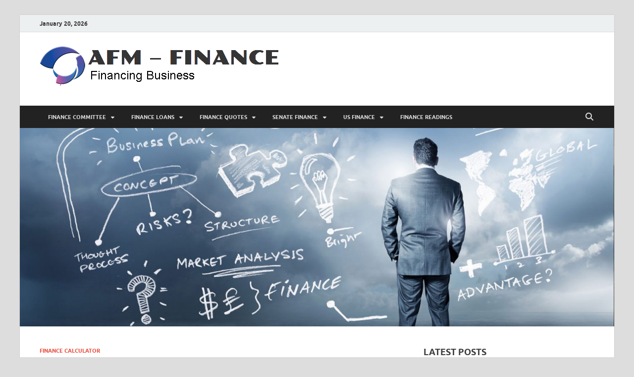

--- FILE ---
content_type: text/html; charset=UTF-8
request_url: https://www.antiquefurnituremoving.com/learn-powerful-money-saving-ideas-your-private-finance-professional-may-not-tell-you.html
body_size: 18433
content:
<!DOCTYPE html>
<html dir="ltr" lang="en-US" prefix="og: https://ogp.me/ns#">
<head>
<meta charset="UTF-8">
<meta name="viewport" content="width=device-width, initial-scale=1">
<link rel="profile" href="http://gmpg.org/xfn/11">

<title>Learn Powerful Money-Saving Ideas Your Private Finance Professional May not Tell you | AFM - FINANCE</title>

		<!-- All in One SEO 4.9.3 - aioseo.com -->
	<meta name="description" content="Our private finances often weigh heavily on our minds. It seems that some individuals possess a knack for keeping theirs in order, even though other folks tend to struggle. In spite of the truth that a few of us have an a lot easier time or much more financial means than others," />
	<meta name="robots" content="max-image-preview:large" />
	<meta name="author" content="Juana Baumgartner"/>
	<meta name="keywords" content="finance,finance calculator" />
	<link rel="canonical" href="https://www.antiquefurnituremoving.com/learn-powerful-money-saving-ideas-your-private-finance-professional-may-not-tell-you.html" />
	<meta name="generator" content="All in One SEO (AIOSEO) 4.9.3" />
		<meta property="og:locale" content="en_US" />
		<meta property="og:site_name" content="AFM - FINANCE | Personal Finance" />
		<meta property="og:type" content="activity" />
		<meta property="og:title" content="Learn Powerful Money-Saving Ideas Your Private Finance Professional May not Tell you | AFM - FINANCE" />
		<meta property="og:description" content="Our private finances often weigh heavily on our minds. It seems that some individuals possess a knack for keeping theirs in order, even though other folks tend to struggle. In spite of the truth that a few of us have an a lot easier time or much more financial means than others," />
		<meta property="og:url" content="https://www.antiquefurnituremoving.com/learn-powerful-money-saving-ideas-your-private-finance-professional-may-not-tell-you.html" />
		<meta property="og:image" content="https://www.antiquefurnituremoving.com/wp-content/uploads/2020/06/cropped-cropped-Logo-antique-1-1-1.png" />
		<meta property="og:image:secure_url" content="https://www.antiquefurnituremoving.com/wp-content/uploads/2020/06/cropped-cropped-Logo-antique-1-1-1.png" />
		<meta name="twitter:card" content="summary" />
		<meta name="twitter:title" content="Learn Powerful Money-Saving Ideas Your Private Finance Professional May not Tell you | AFM - FINANCE" />
		<meta name="twitter:description" content="Our private finances often weigh heavily on our minds. It seems that some individuals possess a knack for keeping theirs in order, even though other folks tend to struggle. In spite of the truth that a few of us have an a lot easier time or much more financial means than others," />
		<meta name="twitter:image" content="https://www.antiquefurnituremoving.com/wp-content/uploads/2020/06/cropped-cropped-Logo-antique-1-1-1.png" />
		<script type="application/ld+json" class="aioseo-schema">
			{"@context":"https:\/\/schema.org","@graph":[{"@type":"Article","@id":"https:\/\/www.antiquefurnituremoving.com\/learn-powerful-money-saving-ideas-your-private-finance-professional-may-not-tell-you.html#article","name":"Learn Powerful Money-Saving Ideas Your Private Finance Professional May not Tell you | AFM - FINANCE","headline":"Learn Powerful Money-Saving Ideas Your Private Finance Professional May not Tell you","author":{"@id":"https:\/\/www.antiquefurnituremoving.com\/author\/h4r1bahag1a89#author"},"publisher":{"@id":"https:\/\/www.antiquefurnituremoving.com\/#organization"},"image":{"@type":"ImageObject","url":"https:\/\/www.antiquefurnituremoving.com\/wp-content\/uploads\/2019\/06\/Learn-Powerful-Money-Saving-Ideas-Your-Private-Finance-Professional-May-not-Tell-you.jpg","@id":"https:\/\/www.antiquefurnituremoving.com\/learn-powerful-money-saving-ideas-your-private-finance-professional-may-not-tell-you.html\/#articleImage","width":750,"height":422,"caption":"image source"},"datePublished":"2019-04-25T10:44:06+07:00","dateModified":"2019-06-25T10:45:43+07:00","inLanguage":"en-US","mainEntityOfPage":{"@id":"https:\/\/www.antiquefurnituremoving.com\/learn-powerful-money-saving-ideas-your-private-finance-professional-may-not-tell-you.html#webpage"},"isPartOf":{"@id":"https:\/\/www.antiquefurnituremoving.com\/learn-powerful-money-saving-ideas-your-private-finance-professional-may-not-tell-you.html#webpage"},"articleSection":"Finance Calculator"},{"@type":"BreadcrumbList","@id":"https:\/\/www.antiquefurnituremoving.com\/learn-powerful-money-saving-ideas-your-private-finance-professional-may-not-tell-you.html#breadcrumblist","itemListElement":[{"@type":"ListItem","@id":"https:\/\/www.antiquefurnituremoving.com#listItem","position":1,"name":"Home","item":"https:\/\/www.antiquefurnituremoving.com","nextItem":{"@type":"ListItem","@id":"https:\/\/www.antiquefurnituremoving.com\/category\/finance-committee#listItem","name":"Finance Committee"}},{"@type":"ListItem","@id":"https:\/\/www.antiquefurnituremoving.com\/category\/finance-committee#listItem","position":2,"name":"Finance Committee","item":"https:\/\/www.antiquefurnituremoving.com\/category\/finance-committee","nextItem":{"@type":"ListItem","@id":"https:\/\/www.antiquefurnituremoving.com\/category\/finance-committee\/finance-calculator#listItem","name":"Finance Calculator"},"previousItem":{"@type":"ListItem","@id":"https:\/\/www.antiquefurnituremoving.com#listItem","name":"Home"}},{"@type":"ListItem","@id":"https:\/\/www.antiquefurnituremoving.com\/category\/finance-committee\/finance-calculator#listItem","position":3,"name":"Finance Calculator","item":"https:\/\/www.antiquefurnituremoving.com\/category\/finance-committee\/finance-calculator","nextItem":{"@type":"ListItem","@id":"https:\/\/www.antiquefurnituremoving.com\/learn-powerful-money-saving-ideas-your-private-finance-professional-may-not-tell-you.html#listItem","name":"Learn Powerful Money-Saving Ideas Your Private Finance Professional May not Tell you"},"previousItem":{"@type":"ListItem","@id":"https:\/\/www.antiquefurnituremoving.com\/category\/finance-committee#listItem","name":"Finance Committee"}},{"@type":"ListItem","@id":"https:\/\/www.antiquefurnituremoving.com\/learn-powerful-money-saving-ideas-your-private-finance-professional-may-not-tell-you.html#listItem","position":4,"name":"Learn Powerful Money-Saving Ideas Your Private Finance Professional May not Tell you","previousItem":{"@type":"ListItem","@id":"https:\/\/www.antiquefurnituremoving.com\/category\/finance-committee\/finance-calculator#listItem","name":"Finance Calculator"}}]},{"@type":"Organization","@id":"https:\/\/www.antiquefurnituremoving.com\/#organization","name":"AFM - FINANCE","description":"Personal Finance","url":"https:\/\/www.antiquefurnituremoving.com\/","logo":{"@type":"ImageObject","url":"https:\/\/www.antiquefurnituremoving.com\/wp-content\/uploads\/2020\/06\/cropped-cropped-Logo-antique-1-1-1.png","@id":"https:\/\/www.antiquefurnituremoving.com\/learn-powerful-money-saving-ideas-your-private-finance-professional-may-not-tell-you.html\/#organizationLogo","width":500,"height":86},"image":{"@id":"https:\/\/www.antiquefurnituremoving.com\/learn-powerful-money-saving-ideas-your-private-finance-professional-may-not-tell-you.html\/#organizationLogo"}},{"@type":"Person","@id":"https:\/\/www.antiquefurnituremoving.com\/author\/h4r1bahag1a89#author","url":"https:\/\/www.antiquefurnituremoving.com\/author\/h4r1bahag1a89","name":"Juana Baumgartner","image":{"@type":"ImageObject","@id":"https:\/\/www.antiquefurnituremoving.com\/learn-powerful-money-saving-ideas-your-private-finance-professional-may-not-tell-you.html#authorImage","url":"https:\/\/secure.gravatar.com\/avatar\/a12f1ff26bc9ce9e736488b2e71f9b1f208579395adb768b44b4fb3136eaea1b?s=96&d=mm&r=g","width":96,"height":96,"caption":"Juana Baumgartner"}},{"@type":"WebPage","@id":"https:\/\/www.antiquefurnituremoving.com\/learn-powerful-money-saving-ideas-your-private-finance-professional-may-not-tell-you.html#webpage","url":"https:\/\/www.antiquefurnituremoving.com\/learn-powerful-money-saving-ideas-your-private-finance-professional-may-not-tell-you.html","name":"Learn Powerful Money-Saving Ideas Your Private Finance Professional May not Tell you | AFM - FINANCE","description":"Our private finances often weigh heavily on our minds. It seems that some individuals possess a knack for keeping theirs in order, even though other folks tend to struggle. In spite of the truth that a few of us have an a lot easier time or much more financial means than others,","inLanguage":"en-US","isPartOf":{"@id":"https:\/\/www.antiquefurnituremoving.com\/#website"},"breadcrumb":{"@id":"https:\/\/www.antiquefurnituremoving.com\/learn-powerful-money-saving-ideas-your-private-finance-professional-may-not-tell-you.html#breadcrumblist"},"author":{"@id":"https:\/\/www.antiquefurnituremoving.com\/author\/h4r1bahag1a89#author"},"creator":{"@id":"https:\/\/www.antiquefurnituremoving.com\/author\/h4r1bahag1a89#author"},"datePublished":"2019-04-25T10:44:06+07:00","dateModified":"2019-06-25T10:45:43+07:00"},{"@type":"WebSite","@id":"https:\/\/www.antiquefurnituremoving.com\/#website","url":"https:\/\/www.antiquefurnituremoving.com\/","name":"AFM - FINANCE","description":"Personal Finance","inLanguage":"en-US","publisher":{"@id":"https:\/\/www.antiquefurnituremoving.com\/#organization"}}]}
		</script>
		<!-- All in One SEO -->

<link rel="alternate" type="application/rss+xml" title="AFM - FINANCE &raquo; Feed" href="https://www.antiquefurnituremoving.com/feed" />
<link rel="alternate" title="oEmbed (JSON)" type="application/json+oembed" href="https://www.antiquefurnituremoving.com/wp-json/oembed/1.0/embed?url=https%3A%2F%2Fwww.antiquefurnituremoving.com%2Flearn-powerful-money-saving-ideas-your-private-finance-professional-may-not-tell-you.html" />
<link rel="alternate" title="oEmbed (XML)" type="text/xml+oembed" href="https://www.antiquefurnituremoving.com/wp-json/oembed/1.0/embed?url=https%3A%2F%2Fwww.antiquefurnituremoving.com%2Flearn-powerful-money-saving-ideas-your-private-finance-professional-may-not-tell-you.html&#038;format=xml" />
<style id='wp-img-auto-sizes-contain-inline-css' type='text/css'>
img:is([sizes=auto i],[sizes^="auto," i]){contain-intrinsic-size:3000px 1500px}
/*# sourceURL=wp-img-auto-sizes-contain-inline-css */
</style>

<style id='wp-emoji-styles-inline-css' type='text/css'>

	img.wp-smiley, img.emoji {
		display: inline !important;
		border: none !important;
		box-shadow: none !important;
		height: 1em !important;
		width: 1em !important;
		margin: 0 0.07em !important;
		vertical-align: -0.1em !important;
		background: none !important;
		padding: 0 !important;
	}
/*# sourceURL=wp-emoji-styles-inline-css */
</style>
<link rel='stylesheet' id='wp-block-library-css' href='https://www.antiquefurnituremoving.com/wp-includes/css/dist/block-library/style.min.css?ver=6.9' type='text/css' media='all' />
<style id='wp-block-image-inline-css' type='text/css'>
.wp-block-image>a,.wp-block-image>figure>a{display:inline-block}.wp-block-image img{box-sizing:border-box;height:auto;max-width:100%;vertical-align:bottom}@media not (prefers-reduced-motion){.wp-block-image img.hide{visibility:hidden}.wp-block-image img.show{animation:show-content-image .4s}}.wp-block-image[style*=border-radius] img,.wp-block-image[style*=border-radius]>a{border-radius:inherit}.wp-block-image.has-custom-border img{box-sizing:border-box}.wp-block-image.aligncenter{text-align:center}.wp-block-image.alignfull>a,.wp-block-image.alignwide>a{width:100%}.wp-block-image.alignfull img,.wp-block-image.alignwide img{height:auto;width:100%}.wp-block-image .aligncenter,.wp-block-image .alignleft,.wp-block-image .alignright,.wp-block-image.aligncenter,.wp-block-image.alignleft,.wp-block-image.alignright{display:table}.wp-block-image .aligncenter>figcaption,.wp-block-image .alignleft>figcaption,.wp-block-image .alignright>figcaption,.wp-block-image.aligncenter>figcaption,.wp-block-image.alignleft>figcaption,.wp-block-image.alignright>figcaption{caption-side:bottom;display:table-caption}.wp-block-image .alignleft{float:left;margin:.5em 1em .5em 0}.wp-block-image .alignright{float:right;margin:.5em 0 .5em 1em}.wp-block-image .aligncenter{margin-left:auto;margin-right:auto}.wp-block-image :where(figcaption){margin-bottom:1em;margin-top:.5em}.wp-block-image.is-style-circle-mask img{border-radius:9999px}@supports ((-webkit-mask-image:none) or (mask-image:none)) or (-webkit-mask-image:none){.wp-block-image.is-style-circle-mask img{border-radius:0;-webkit-mask-image:url('data:image/svg+xml;utf8,<svg viewBox="0 0 100 100" xmlns="http://www.w3.org/2000/svg"><circle cx="50" cy="50" r="50"/></svg>');mask-image:url('data:image/svg+xml;utf8,<svg viewBox="0 0 100 100" xmlns="http://www.w3.org/2000/svg"><circle cx="50" cy="50" r="50"/></svg>');mask-mode:alpha;-webkit-mask-position:center;mask-position:center;-webkit-mask-repeat:no-repeat;mask-repeat:no-repeat;-webkit-mask-size:contain;mask-size:contain}}:root :where(.wp-block-image.is-style-rounded img,.wp-block-image .is-style-rounded img){border-radius:9999px}.wp-block-image figure{margin:0}.wp-lightbox-container{display:flex;flex-direction:column;position:relative}.wp-lightbox-container img{cursor:zoom-in}.wp-lightbox-container img:hover+button{opacity:1}.wp-lightbox-container button{align-items:center;backdrop-filter:blur(16px) saturate(180%);background-color:#5a5a5a40;border:none;border-radius:4px;cursor:zoom-in;display:flex;height:20px;justify-content:center;opacity:0;padding:0;position:absolute;right:16px;text-align:center;top:16px;width:20px;z-index:100}@media not (prefers-reduced-motion){.wp-lightbox-container button{transition:opacity .2s ease}}.wp-lightbox-container button:focus-visible{outline:3px auto #5a5a5a40;outline:3px auto -webkit-focus-ring-color;outline-offset:3px}.wp-lightbox-container button:hover{cursor:pointer;opacity:1}.wp-lightbox-container button:focus{opacity:1}.wp-lightbox-container button:focus,.wp-lightbox-container button:hover,.wp-lightbox-container button:not(:hover):not(:active):not(.has-background){background-color:#5a5a5a40;border:none}.wp-lightbox-overlay{box-sizing:border-box;cursor:zoom-out;height:100vh;left:0;overflow:hidden;position:fixed;top:0;visibility:hidden;width:100%;z-index:100000}.wp-lightbox-overlay .close-button{align-items:center;cursor:pointer;display:flex;justify-content:center;min-height:40px;min-width:40px;padding:0;position:absolute;right:calc(env(safe-area-inset-right) + 16px);top:calc(env(safe-area-inset-top) + 16px);z-index:5000000}.wp-lightbox-overlay .close-button:focus,.wp-lightbox-overlay .close-button:hover,.wp-lightbox-overlay .close-button:not(:hover):not(:active):not(.has-background){background:none;border:none}.wp-lightbox-overlay .lightbox-image-container{height:var(--wp--lightbox-container-height);left:50%;overflow:hidden;position:absolute;top:50%;transform:translate(-50%,-50%);transform-origin:top left;width:var(--wp--lightbox-container-width);z-index:9999999999}.wp-lightbox-overlay .wp-block-image{align-items:center;box-sizing:border-box;display:flex;height:100%;justify-content:center;margin:0;position:relative;transform-origin:0 0;width:100%;z-index:3000000}.wp-lightbox-overlay .wp-block-image img{height:var(--wp--lightbox-image-height);min-height:var(--wp--lightbox-image-height);min-width:var(--wp--lightbox-image-width);width:var(--wp--lightbox-image-width)}.wp-lightbox-overlay .wp-block-image figcaption{display:none}.wp-lightbox-overlay button{background:none;border:none}.wp-lightbox-overlay .scrim{background-color:#fff;height:100%;opacity:.9;position:absolute;width:100%;z-index:2000000}.wp-lightbox-overlay.active{visibility:visible}@media not (prefers-reduced-motion){.wp-lightbox-overlay.active{animation:turn-on-visibility .25s both}.wp-lightbox-overlay.active img{animation:turn-on-visibility .35s both}.wp-lightbox-overlay.show-closing-animation:not(.active){animation:turn-off-visibility .35s both}.wp-lightbox-overlay.show-closing-animation:not(.active) img{animation:turn-off-visibility .25s both}.wp-lightbox-overlay.zoom.active{animation:none;opacity:1;visibility:visible}.wp-lightbox-overlay.zoom.active .lightbox-image-container{animation:lightbox-zoom-in .4s}.wp-lightbox-overlay.zoom.active .lightbox-image-container img{animation:none}.wp-lightbox-overlay.zoom.active .scrim{animation:turn-on-visibility .4s forwards}.wp-lightbox-overlay.zoom.show-closing-animation:not(.active){animation:none}.wp-lightbox-overlay.zoom.show-closing-animation:not(.active) .lightbox-image-container{animation:lightbox-zoom-out .4s}.wp-lightbox-overlay.zoom.show-closing-animation:not(.active) .lightbox-image-container img{animation:none}.wp-lightbox-overlay.zoom.show-closing-animation:not(.active) .scrim{animation:turn-off-visibility .4s forwards}}@keyframes show-content-image{0%{visibility:hidden}99%{visibility:hidden}to{visibility:visible}}@keyframes turn-on-visibility{0%{opacity:0}to{opacity:1}}@keyframes turn-off-visibility{0%{opacity:1;visibility:visible}99%{opacity:0;visibility:visible}to{opacity:0;visibility:hidden}}@keyframes lightbox-zoom-in{0%{transform:translate(calc((-100vw + var(--wp--lightbox-scrollbar-width))/2 + var(--wp--lightbox-initial-left-position)),calc(-50vh + var(--wp--lightbox-initial-top-position))) scale(var(--wp--lightbox-scale))}to{transform:translate(-50%,-50%) scale(1)}}@keyframes lightbox-zoom-out{0%{transform:translate(-50%,-50%) scale(1);visibility:visible}99%{visibility:visible}to{transform:translate(calc((-100vw + var(--wp--lightbox-scrollbar-width))/2 + var(--wp--lightbox-initial-left-position)),calc(-50vh + var(--wp--lightbox-initial-top-position))) scale(var(--wp--lightbox-scale));visibility:hidden}}
/*# sourceURL=https://www.antiquefurnituremoving.com/wp-includes/blocks/image/style.min.css */
</style>
<style id='wp-block-image-theme-inline-css' type='text/css'>
:root :where(.wp-block-image figcaption){color:#555;font-size:13px;text-align:center}.is-dark-theme :root :where(.wp-block-image figcaption){color:#ffffffa6}.wp-block-image{margin:0 0 1em}
/*# sourceURL=https://www.antiquefurnituremoving.com/wp-includes/blocks/image/theme.min.css */
</style>
<style id='wp-block-paragraph-inline-css' type='text/css'>
.is-small-text{font-size:.875em}.is-regular-text{font-size:1em}.is-large-text{font-size:2.25em}.is-larger-text{font-size:3em}.has-drop-cap:not(:focus):first-letter{float:left;font-size:8.4em;font-style:normal;font-weight:100;line-height:.68;margin:.05em .1em 0 0;text-transform:uppercase}body.rtl .has-drop-cap:not(:focus):first-letter{float:none;margin-left:.1em}p.has-drop-cap.has-background{overflow:hidden}:root :where(p.has-background){padding:1.25em 2.375em}:where(p.has-text-color:not(.has-link-color)) a{color:inherit}p.has-text-align-left[style*="writing-mode:vertical-lr"],p.has-text-align-right[style*="writing-mode:vertical-rl"]{rotate:180deg}
/*# sourceURL=https://www.antiquefurnituremoving.com/wp-includes/blocks/paragraph/style.min.css */
</style>
<style id='global-styles-inline-css' type='text/css'>
:root{--wp--preset--aspect-ratio--square: 1;--wp--preset--aspect-ratio--4-3: 4/3;--wp--preset--aspect-ratio--3-4: 3/4;--wp--preset--aspect-ratio--3-2: 3/2;--wp--preset--aspect-ratio--2-3: 2/3;--wp--preset--aspect-ratio--16-9: 16/9;--wp--preset--aspect-ratio--9-16: 9/16;--wp--preset--color--black: #000000;--wp--preset--color--cyan-bluish-gray: #abb8c3;--wp--preset--color--white: #ffffff;--wp--preset--color--pale-pink: #f78da7;--wp--preset--color--vivid-red: #cf2e2e;--wp--preset--color--luminous-vivid-orange: #ff6900;--wp--preset--color--luminous-vivid-amber: #fcb900;--wp--preset--color--light-green-cyan: #7bdcb5;--wp--preset--color--vivid-green-cyan: #00d084;--wp--preset--color--pale-cyan-blue: #8ed1fc;--wp--preset--color--vivid-cyan-blue: #0693e3;--wp--preset--color--vivid-purple: #9b51e0;--wp--preset--gradient--vivid-cyan-blue-to-vivid-purple: linear-gradient(135deg,rgb(6,147,227) 0%,rgb(155,81,224) 100%);--wp--preset--gradient--light-green-cyan-to-vivid-green-cyan: linear-gradient(135deg,rgb(122,220,180) 0%,rgb(0,208,130) 100%);--wp--preset--gradient--luminous-vivid-amber-to-luminous-vivid-orange: linear-gradient(135deg,rgb(252,185,0) 0%,rgb(255,105,0) 100%);--wp--preset--gradient--luminous-vivid-orange-to-vivid-red: linear-gradient(135deg,rgb(255,105,0) 0%,rgb(207,46,46) 100%);--wp--preset--gradient--very-light-gray-to-cyan-bluish-gray: linear-gradient(135deg,rgb(238,238,238) 0%,rgb(169,184,195) 100%);--wp--preset--gradient--cool-to-warm-spectrum: linear-gradient(135deg,rgb(74,234,220) 0%,rgb(151,120,209) 20%,rgb(207,42,186) 40%,rgb(238,44,130) 60%,rgb(251,105,98) 80%,rgb(254,248,76) 100%);--wp--preset--gradient--blush-light-purple: linear-gradient(135deg,rgb(255,206,236) 0%,rgb(152,150,240) 100%);--wp--preset--gradient--blush-bordeaux: linear-gradient(135deg,rgb(254,205,165) 0%,rgb(254,45,45) 50%,rgb(107,0,62) 100%);--wp--preset--gradient--luminous-dusk: linear-gradient(135deg,rgb(255,203,112) 0%,rgb(199,81,192) 50%,rgb(65,88,208) 100%);--wp--preset--gradient--pale-ocean: linear-gradient(135deg,rgb(255,245,203) 0%,rgb(182,227,212) 50%,rgb(51,167,181) 100%);--wp--preset--gradient--electric-grass: linear-gradient(135deg,rgb(202,248,128) 0%,rgb(113,206,126) 100%);--wp--preset--gradient--midnight: linear-gradient(135deg,rgb(2,3,129) 0%,rgb(40,116,252) 100%);--wp--preset--font-size--small: 13px;--wp--preset--font-size--medium: 20px;--wp--preset--font-size--large: 36px;--wp--preset--font-size--x-large: 42px;--wp--preset--spacing--20: 0.44rem;--wp--preset--spacing--30: 0.67rem;--wp--preset--spacing--40: 1rem;--wp--preset--spacing--50: 1.5rem;--wp--preset--spacing--60: 2.25rem;--wp--preset--spacing--70: 3.38rem;--wp--preset--spacing--80: 5.06rem;--wp--preset--shadow--natural: 6px 6px 9px rgba(0, 0, 0, 0.2);--wp--preset--shadow--deep: 12px 12px 50px rgba(0, 0, 0, 0.4);--wp--preset--shadow--sharp: 6px 6px 0px rgba(0, 0, 0, 0.2);--wp--preset--shadow--outlined: 6px 6px 0px -3px rgb(255, 255, 255), 6px 6px rgb(0, 0, 0);--wp--preset--shadow--crisp: 6px 6px 0px rgb(0, 0, 0);}:where(.is-layout-flex){gap: 0.5em;}:where(.is-layout-grid){gap: 0.5em;}body .is-layout-flex{display: flex;}.is-layout-flex{flex-wrap: wrap;align-items: center;}.is-layout-flex > :is(*, div){margin: 0;}body .is-layout-grid{display: grid;}.is-layout-grid > :is(*, div){margin: 0;}:where(.wp-block-columns.is-layout-flex){gap: 2em;}:where(.wp-block-columns.is-layout-grid){gap: 2em;}:where(.wp-block-post-template.is-layout-flex){gap: 1.25em;}:where(.wp-block-post-template.is-layout-grid){gap: 1.25em;}.has-black-color{color: var(--wp--preset--color--black) !important;}.has-cyan-bluish-gray-color{color: var(--wp--preset--color--cyan-bluish-gray) !important;}.has-white-color{color: var(--wp--preset--color--white) !important;}.has-pale-pink-color{color: var(--wp--preset--color--pale-pink) !important;}.has-vivid-red-color{color: var(--wp--preset--color--vivid-red) !important;}.has-luminous-vivid-orange-color{color: var(--wp--preset--color--luminous-vivid-orange) !important;}.has-luminous-vivid-amber-color{color: var(--wp--preset--color--luminous-vivid-amber) !important;}.has-light-green-cyan-color{color: var(--wp--preset--color--light-green-cyan) !important;}.has-vivid-green-cyan-color{color: var(--wp--preset--color--vivid-green-cyan) !important;}.has-pale-cyan-blue-color{color: var(--wp--preset--color--pale-cyan-blue) !important;}.has-vivid-cyan-blue-color{color: var(--wp--preset--color--vivid-cyan-blue) !important;}.has-vivid-purple-color{color: var(--wp--preset--color--vivid-purple) !important;}.has-black-background-color{background-color: var(--wp--preset--color--black) !important;}.has-cyan-bluish-gray-background-color{background-color: var(--wp--preset--color--cyan-bluish-gray) !important;}.has-white-background-color{background-color: var(--wp--preset--color--white) !important;}.has-pale-pink-background-color{background-color: var(--wp--preset--color--pale-pink) !important;}.has-vivid-red-background-color{background-color: var(--wp--preset--color--vivid-red) !important;}.has-luminous-vivid-orange-background-color{background-color: var(--wp--preset--color--luminous-vivid-orange) !important;}.has-luminous-vivid-amber-background-color{background-color: var(--wp--preset--color--luminous-vivid-amber) !important;}.has-light-green-cyan-background-color{background-color: var(--wp--preset--color--light-green-cyan) !important;}.has-vivid-green-cyan-background-color{background-color: var(--wp--preset--color--vivid-green-cyan) !important;}.has-pale-cyan-blue-background-color{background-color: var(--wp--preset--color--pale-cyan-blue) !important;}.has-vivid-cyan-blue-background-color{background-color: var(--wp--preset--color--vivid-cyan-blue) !important;}.has-vivid-purple-background-color{background-color: var(--wp--preset--color--vivid-purple) !important;}.has-black-border-color{border-color: var(--wp--preset--color--black) !important;}.has-cyan-bluish-gray-border-color{border-color: var(--wp--preset--color--cyan-bluish-gray) !important;}.has-white-border-color{border-color: var(--wp--preset--color--white) !important;}.has-pale-pink-border-color{border-color: var(--wp--preset--color--pale-pink) !important;}.has-vivid-red-border-color{border-color: var(--wp--preset--color--vivid-red) !important;}.has-luminous-vivid-orange-border-color{border-color: var(--wp--preset--color--luminous-vivid-orange) !important;}.has-luminous-vivid-amber-border-color{border-color: var(--wp--preset--color--luminous-vivid-amber) !important;}.has-light-green-cyan-border-color{border-color: var(--wp--preset--color--light-green-cyan) !important;}.has-vivid-green-cyan-border-color{border-color: var(--wp--preset--color--vivid-green-cyan) !important;}.has-pale-cyan-blue-border-color{border-color: var(--wp--preset--color--pale-cyan-blue) !important;}.has-vivid-cyan-blue-border-color{border-color: var(--wp--preset--color--vivid-cyan-blue) !important;}.has-vivid-purple-border-color{border-color: var(--wp--preset--color--vivid-purple) !important;}.has-vivid-cyan-blue-to-vivid-purple-gradient-background{background: var(--wp--preset--gradient--vivid-cyan-blue-to-vivid-purple) !important;}.has-light-green-cyan-to-vivid-green-cyan-gradient-background{background: var(--wp--preset--gradient--light-green-cyan-to-vivid-green-cyan) !important;}.has-luminous-vivid-amber-to-luminous-vivid-orange-gradient-background{background: var(--wp--preset--gradient--luminous-vivid-amber-to-luminous-vivid-orange) !important;}.has-luminous-vivid-orange-to-vivid-red-gradient-background{background: var(--wp--preset--gradient--luminous-vivid-orange-to-vivid-red) !important;}.has-very-light-gray-to-cyan-bluish-gray-gradient-background{background: var(--wp--preset--gradient--very-light-gray-to-cyan-bluish-gray) !important;}.has-cool-to-warm-spectrum-gradient-background{background: var(--wp--preset--gradient--cool-to-warm-spectrum) !important;}.has-blush-light-purple-gradient-background{background: var(--wp--preset--gradient--blush-light-purple) !important;}.has-blush-bordeaux-gradient-background{background: var(--wp--preset--gradient--blush-bordeaux) !important;}.has-luminous-dusk-gradient-background{background: var(--wp--preset--gradient--luminous-dusk) !important;}.has-pale-ocean-gradient-background{background: var(--wp--preset--gradient--pale-ocean) !important;}.has-electric-grass-gradient-background{background: var(--wp--preset--gradient--electric-grass) !important;}.has-midnight-gradient-background{background: var(--wp--preset--gradient--midnight) !important;}.has-small-font-size{font-size: var(--wp--preset--font-size--small) !important;}.has-medium-font-size{font-size: var(--wp--preset--font-size--medium) !important;}.has-large-font-size{font-size: var(--wp--preset--font-size--large) !important;}.has-x-large-font-size{font-size: var(--wp--preset--font-size--x-large) !important;}
/*# sourceURL=global-styles-inline-css */
</style>

<style id='classic-theme-styles-inline-css' type='text/css'>
/*! This file is auto-generated */
.wp-block-button__link{color:#fff;background-color:#32373c;border-radius:9999px;box-shadow:none;text-decoration:none;padding:calc(.667em + 2px) calc(1.333em + 2px);font-size:1.125em}.wp-block-file__button{background:#32373c;color:#fff;text-decoration:none}
/*# sourceURL=/wp-includes/css/classic-themes.min.css */
</style>
<link rel='stylesheet' id='contact-form-7-css' href='https://www.antiquefurnituremoving.com/wp-content/plugins/contact-form-7/includes/css/styles.css?ver=6.1.4' type='text/css' media='all' />
<link rel='stylesheet' id='ez-toc-css' href='https://www.antiquefurnituremoving.com/wp-content/plugins/easy-table-of-contents/assets/css/screen.min.css?ver=2.0.80' type='text/css' media='all' />
<style id='ez-toc-inline-css' type='text/css'>
div#ez-toc-container .ez-toc-title {font-size: 120%;}div#ez-toc-container .ez-toc-title {font-weight: 500;}div#ez-toc-container ul li , div#ez-toc-container ul li a {font-size: 95%;}div#ez-toc-container ul li , div#ez-toc-container ul li a {font-weight: 500;}div#ez-toc-container nav ul ul li {font-size: 90%;}.ez-toc-box-title {font-weight: bold; margin-bottom: 10px; text-align: center; text-transform: uppercase; letter-spacing: 1px; color: #666; padding-bottom: 5px;position:absolute;top:-4%;left:5%;background-color: inherit;transition: top 0.3s ease;}.ez-toc-box-title.toc-closed {top:-25%;}
/*# sourceURL=ez-toc-inline-css */
</style>
<link rel='stylesheet' id='hitmag-fonts-css' href='https://www.antiquefurnituremoving.com/wp-content/themes/hitmag/css/fonts.css' type='text/css' media='all' />
<link rel='stylesheet' id='hitmag-font-awesome-css' href='https://www.antiquefurnituremoving.com/wp-content/themes/hitmag/css/all.min.css?ver=6.5.1' type='text/css' media='all' />
<link rel='stylesheet' id='hitmag-style-css' href='https://www.antiquefurnituremoving.com/wp-content/themes/hitmag/style.css?ver=1.4.4' type='text/css' media='all' />
<link rel='stylesheet' id='jquery-magnific-popup-css' href='https://www.antiquefurnituremoving.com/wp-content/themes/hitmag/css/magnific-popup.css?ver=6.9' type='text/css' media='all' />
<link rel='stylesheet' id='utw-ui-css' href='https://www.antiquefurnituremoving.com/wp-content/plugins/ultimate-tabbed-widgets/theme/jquery-ui.css?ver=1.0' type='text/css' media='all' />
<script type="text/javascript" src="https://www.antiquefurnituremoving.com/wp-includes/js/jquery/jquery.min.js?ver=3.7.1" id="jquery-core-js"></script>
<script type="text/javascript" src="https://www.antiquefurnituremoving.com/wp-includes/js/jquery/jquery-migrate.min.js?ver=3.4.1" id="jquery-migrate-js"></script>
<link rel="https://api.w.org/" href="https://www.antiquefurnituremoving.com/wp-json/" /><link rel="alternate" title="JSON" type="application/json" href="https://www.antiquefurnituremoving.com/wp-json/wp/v2/posts/734" /><link rel="EditURI" type="application/rsd+xml" title="RSD" href="https://www.antiquefurnituremoving.com/xmlrpc.php?rsd" />
<meta name="generator" content="WordPress 6.9" />
<link rel='shortlink' href='https://www.antiquefurnituremoving.com/?p=734' />
		<style type="text/css">
			
			button,
			input[type="button"],
			input[type="reset"],
			input[type="submit"] {
				background: #E74C3C;
			}

            .th-readmore {
                background: #E74C3C;
            }           

            a:hover {
                color: #E74C3C;
            } 

            .main-navigation a:hover {
                background-color: #E74C3C;
            }

            .main-navigation .current_page_item > a,
            .main-navigation .current-menu-item > a,
            .main-navigation .current_page_ancestor > a,
            .main-navigation .current-menu-ancestor > a {
                background-color: #E74C3C;
            }

            #main-nav-button:hover {
                background-color: #E74C3C;
            }

            .post-navigation .post-title:hover {
                color: #E74C3C;
            }

            .top-navigation a:hover {
                color: #E74C3C;
            }

            .top-navigation ul ul a:hover {
                background: #E74C3C;
            }

            #top-nav-button:hover {
                color: #E74C3C;
            }

            .responsive-mainnav li a:hover,
            .responsive-topnav li a:hover {
                background: #E74C3C;
            }

            #hm-search-form .search-form .search-submit {
                background-color: #E74C3C;
            }

            .nav-links .current {
                background: #E74C3C;
            }

            .is-style-hitmag-widget-title,
            .elementor-widget-container h5,
            .widgettitle,
            .widget-title {
                border-bottom: 2px solid #E74C3C;
            }

            .footer-widget-title {
                border-bottom: 2px solid #E74C3C;
            }

            .widget-area a:hover {
                color: #E74C3C;
            }

            .footer-widget-area .widget a:hover {
                color: #E74C3C;
            }

            .site-info a:hover {
                color: #E74C3C;
            }

            .wp-block-search .wp-block-search__button,
            .search-form .search-submit {
                background: #E74C3C;
            }

            .hmb-entry-title a:hover {
                color: #E74C3C;
            }

            .hmb-entry-meta a:hover,
            .hms-meta a:hover {
                color: #E74C3C;
            }

            .hms-title a:hover {
                color: #E74C3C;
            }

            .hmw-grid-post .post-title a:hover {
                color: #E74C3C;
            }

            .footer-widget-area .hmw-grid-post .post-title a:hover,
            .footer-widget-area .hmb-entry-title a:hover,
            .footer-widget-area .hms-title a:hover {
                color: #E74C3C;
            }

            .hm-tabs-wdt .ui-state-active {
                border-bottom: 2px solid #E74C3C;
            }

            a.hm-viewall {
                background: #E74C3C;
            }

            #hitmag-tags a,
            .widget_tag_cloud .tagcloud a {
                background: #E74C3C;
            }

            .site-title a {
                color: #E74C3C;
            }

            .hitmag-post .entry-title a:hover {
                color: #E74C3C;
            }

            .hitmag-post .entry-meta a:hover {
                color: #E74C3C;
            }

            .cat-links a {
                color: #E74C3C;
            }

            .hitmag-single .entry-meta a:hover {
                color: #E74C3C;
            }

            .hitmag-single .author a:hover {
                color: #E74C3C;
            }

            .hm-author-content .author-posts-link {
                color: #E74C3C;
            }

            .hm-tags-links a:hover {
                background: #E74C3C;
            }

            .hm-tagged {
                background: #E74C3C;
            }

            .hm-edit-link a.post-edit-link {
                background: #E74C3C;
            }

            .arc-page-title {
                border-bottom: 2px solid #E74C3C;
            }

            .srch-page-title {
                border-bottom: 2px solid #E74C3C;
            }

            .hm-slider-details .cat-links {
                background: #E74C3C;
            }

            .hm-rel-post .post-title a:hover {
                color: #E74C3C;
            }

            .comment-author a {
                color: #E74C3C;
            }

            .comment-metadata a:hover,
            .comment-metadata a:focus,
            .pingback .comment-edit-link:hover,
            .pingback .comment-edit-link:focus {
                color: #E74C3C;
            }

            .comment-reply-link:hover,
            .comment-reply-link:focus {
                background: #E74C3C;
            }

            .required {
                color: #E74C3C;
            }

            blockquote {
                border-left: 3px solid #E74C3C;
            }

            .comment-reply-title small a:before {
                color: #E74C3C;
            }
            
            .woocommerce ul.products li.product h3:hover,
            .woocommerce-widget-area ul li a:hover,
            .woocommerce-loop-product__title:hover {
                color: #E74C3C;
            }

            .woocommerce-product-search input[type="submit"],
            .woocommerce #respond input#submit, 
            .woocommerce a.button, 
            .woocommerce button.button, 
            .woocommerce input.button,
            .woocommerce nav.woocommerce-pagination ul li a:focus,
            .woocommerce nav.woocommerce-pagination ul li a:hover,
            .woocommerce nav.woocommerce-pagination ul li span.current,
            .woocommerce span.onsale,
            .woocommerce-widget-area .widget-title,
            .woocommerce #respond input#submit.alt,
            .woocommerce a.button.alt,
            .woocommerce button.button.alt,
            .woocommerce input.button.alt {
                background: #E74C3C;
            }
            
            .wp-block-quote,
            .wp-block-quote:not(.is-large):not(.is-style-large) {
                border-left: 3px solid #E74C3C;
            }		</style>
		<style type="text/css">

			.site-title a,
		.site-description {
			position: absolute;
			clip: rect(1px, 1px, 1px, 1px);
		}

	
	</style>
	<link rel="icon" href="https://www.antiquefurnituremoving.com/wp-content/uploads/2018/01/cropped-Logo-antique-32x32.png" sizes="32x32" />
<link rel="icon" href="https://www.antiquefurnituremoving.com/wp-content/uploads/2018/01/cropped-Logo-antique-192x192.png" sizes="192x192" />
<link rel="apple-touch-icon" href="https://www.antiquefurnituremoving.com/wp-content/uploads/2018/01/cropped-Logo-antique-180x180.png" />
<meta name="msapplication-TileImage" content="https://www.antiquefurnituremoving.com/wp-content/uploads/2018/01/cropped-Logo-antique-270x270.png" />
		<style type="text/css" id="wp-custom-css">
			widget a, .widget-area a {
    color: #c61b1b;
}

.hitmag-single .entry-title {
  font-size: 2rem;
  margin: 0 0 0.2em;
  font-weight: bold;
  color: #222;
  line-height: 1.2;
  -ms-word-wrap: break-word;
  word-wrap: break-word;
	font-family: 'Alata';
}

.th-large-posts .hitmag-post .entry-title {
    font-size: 2rem;
    margin-top: 0.192em;
	font-family: 'Alata';
  }
p{
	text-align: justify;
	font-family: 'Open Sans';
	font-size: 19px;
	color: #000000;
}

.site-title a {
    color: #007000;
	font-family: 'Anton'
}

widget a, .widget-area a {
    color: #c61b1b;
		font-weight: bold;
		font-family: 'Alata';
}
.utw .ui-tabs .ui-tabs-nav .ui-tabs-anchor {
  padding: .5em .7em;
 }

.main-navigation a {
  font-size: .8em;
}
h3 {
	font-family: 'Alata';
}

		</style>
		<style id="kirki-inline-styles"></style></head>

<body class="wp-singular post-template-default single single-post postid-734 single-format-standard wp-custom-logo wp-embed-responsive wp-theme-hitmag group-blog th-right-sidebar">



<div id="page" class="site hitmag-wrapper">
	<a class="skip-link screen-reader-text" href="#content">Skip to content</a>

	
	<header id="masthead" class="site-header" role="banner">

		
			
			<div class="hm-top-bar">
				<div class="hm-container">
					
											<div class="hm-date">January 20, 2026</div>
					
					
					
				</div><!-- .hm-container -->
			</div><!-- .hm-top-bar -->

		
		
		<div class="header-main-area ">
			<div class="hm-container">
			<div class="site-branding">
				<div class="site-branding-content">
					<div class="hm-logo">
						<a href="https://www.antiquefurnituremoving.com/" class="custom-logo-link" rel="home"><img width="500" height="86" src="https://www.antiquefurnituremoving.com/wp-content/uploads/2020/06/cropped-cropped-Logo-antique-1-1-1.png" class="custom-logo" alt="AFM &#8211; FINANCE" decoding="async" srcset="https://www.antiquefurnituremoving.com/wp-content/uploads/2020/06/cropped-cropped-Logo-antique-1-1-1.png 500w, https://www.antiquefurnituremoving.com/wp-content/uploads/2020/06/cropped-cropped-Logo-antique-1-1-1-300x52.png 300w" sizes="(max-width: 500px) 100vw, 500px" /></a>					</div><!-- .hm-logo -->

					<div class="hm-site-title">
													<p class="site-title"><a href="https://www.antiquefurnituremoving.com/" rel="home">AFM &#8211; FINANCE</a></p>
													<p class="site-description">Personal Finance</p>
											</div><!-- .hm-site-title -->
				</div><!-- .site-branding-content -->
			</div><!-- .site-branding -->

			
						</div><!-- .hm-container -->
		</div><!-- .header-main-area -->

		
		<div class="hm-nav-container">
			<nav id="site-navigation" class="main-navigation" role="navigation">
				<div class="hm-container">
					<div class="menu-navigasi-atas-container"><ul id="primary-menu" class="menu"><li id="menu-item-50" class="menu-item menu-item-type-taxonomy menu-item-object-category current-post-ancestor menu-item-has-children menu-item-50"><a href="https://www.antiquefurnituremoving.com/category/finance-committee">Finance Committee</a>
<ul class="sub-menu">
	<li id="menu-item-51" class="menu-item menu-item-type-taxonomy menu-item-object-category current-post-ancestor current-menu-parent current-post-parent menu-item-51"><a href="https://www.antiquefurnituremoving.com/category/finance-committee/finance-calculator">Finance Calculator</a></li>
	<li id="menu-item-52" class="menu-item menu-item-type-taxonomy menu-item-object-category menu-item-52"><a href="https://www.antiquefurnituremoving.com/category/finance-committee/finance-companies">Finance Companies</a></li>
	<li id="menu-item-53" class="menu-item menu-item-type-taxonomy menu-item-object-category menu-item-53"><a href="https://www.antiquefurnituremoving.com/category/finance-committee/finance-news">Finance News</a></li>
	<li id="menu-item-54" class="menu-item menu-item-type-taxonomy menu-item-object-category menu-item-54"><a href="https://www.antiquefurnituremoving.com/category/finance-committee/financial-times">Financial Times</a></li>
</ul>
</li>
<li id="menu-item-55" class="menu-item menu-item-type-taxonomy menu-item-object-category menu-item-has-children menu-item-55"><a href="https://www.antiquefurnituremoving.com/category/finance-loans">Finance Loans</a>
<ul class="sub-menu">
	<li id="menu-item-56" class="menu-item menu-item-type-taxonomy menu-item-object-category menu-item-56"><a href="https://www.antiquefurnituremoving.com/category/finance-loans/financing">Financing</a></li>
	<li id="menu-item-57" class="menu-item menu-item-type-taxonomy menu-item-object-category menu-item-57"><a href="https://www.antiquefurnituremoving.com/category/finance-loans/household-finance">Household Finance</a></li>
	<li id="menu-item-58" class="menu-item menu-item-type-taxonomy menu-item-object-category menu-item-58"><a href="https://www.antiquefurnituremoving.com/category/finance-loans/lending">Lending</a></li>
	<li id="menu-item-59" class="menu-item menu-item-type-taxonomy menu-item-object-category menu-item-59"><a href="https://www.antiquefurnituremoving.com/category/finance-loans/money">Money</a></li>
</ul>
</li>
<li id="menu-item-60" class="menu-item menu-item-type-taxonomy menu-item-object-category menu-item-has-children menu-item-60"><a href="https://www.antiquefurnituremoving.com/category/finance-quotes">Finance Quotes</a>
<ul class="sub-menu">
	<li id="menu-item-61" class="menu-item menu-item-type-taxonomy menu-item-object-category menu-item-61"><a href="https://www.antiquefurnituremoving.com/category/finance-quotes/personal-finance">Personal Finance</a></li>
	<li id="menu-item-62" class="menu-item menu-item-type-taxonomy menu-item-object-category menu-item-62"><a href="https://www.antiquefurnituremoving.com/category/finance-quotes/secured">Secured</a></li>
	<li id="menu-item-63" class="menu-item menu-item-type-taxonomy menu-item-object-category menu-item-63"><a href="https://www.antiquefurnituremoving.com/category/finance-quotes/senate-finance-committee">Senate Finance Committee</a></li>
	<li id="menu-item-64" class="menu-item menu-item-type-taxonomy menu-item-object-category menu-item-64"><a href="https://www.antiquefurnituremoving.com/category/finance-quotes/stock-market">Stock Market</a></li>
</ul>
</li>
<li id="menu-item-66" class="menu-item menu-item-type-taxonomy menu-item-object-category menu-item-has-children menu-item-66"><a href="https://www.antiquefurnituremoving.com/category/senate-finance">Senate Finance</a>
<ul class="sub-menu">
	<li id="menu-item-67" class="menu-item menu-item-type-taxonomy menu-item-object-category menu-item-67"><a href="https://www.antiquefurnituremoving.com/category/senate-finance/business-finance">Business Finance</a></li>
	<li id="menu-item-68" class="menu-item menu-item-type-taxonomy menu-item-object-category menu-item-68"><a href="https://www.antiquefurnituremoving.com/category/senate-finance/business-news">Business News</a></li>
	<li id="menu-item-69" class="menu-item menu-item-type-taxonomy menu-item-object-category menu-item-69"><a href="https://www.antiquefurnituremoving.com/category/senate-finance/department-of-finance">Department Of Finance</a></li>
	<li id="menu-item-70" class="menu-item menu-item-type-taxonomy menu-item-object-category menu-item-70"><a href="https://www.antiquefurnituremoving.com/category/senate-finance/finance">Finance</a></li>
</ul>
</li>
<li id="menu-item-71" class="menu-item menu-item-type-taxonomy menu-item-object-category menu-item-has-children menu-item-71"><a href="https://www.antiquefurnituremoving.com/category/us-finance">Us Finance</a>
<ul class="sub-menu">
	<li id="menu-item-72" class="menu-item menu-item-type-taxonomy menu-item-object-category menu-item-72"><a href="https://www.antiquefurnituremoving.com/category/us-finance/stock-prices">Stock Prices</a></li>
	<li id="menu-item-73" class="menu-item menu-item-type-taxonomy menu-item-object-category menu-item-73"><a href="https://www.antiquefurnituremoving.com/category/us-finance/structured-finance">Structured Finance</a></li>
	<li id="menu-item-74" class="menu-item menu-item-type-taxonomy menu-item-object-category menu-item-74"><a href="https://www.antiquefurnituremoving.com/category/us-finance/us-stocks">Us Stocks</a></li>
	<li id="menu-item-75" class="menu-item menu-item-type-taxonomy menu-item-object-category menu-item-75"><a href="https://www.antiquefurnituremoving.com/category/us-finance/world-finance">World Finance</a></li>
</ul>
</li>
<li id="menu-item-65" class="menu-item menu-item-type-taxonomy menu-item-object-category menu-item-65"><a href="https://www.antiquefurnituremoving.com/category/general-article">Finance Readings</a></li>
</ul></div>					
											<button class="hm-search-button-icon" aria-label="Open search"></button>
						<div class="hm-search-box-container">
							<div class="hm-search-box">
								<form role="search" method="get" class="search-form" action="https://www.antiquefurnituremoving.com/">
				<label>
					<span class="screen-reader-text">Search for:</span>
					<input type="search" class="search-field" placeholder="Search &hellip;" value="" name="s" />
				</label>
				<input type="submit" class="search-submit" value="Search" />
			</form>							</div><!-- th-search-box -->
						</div><!-- .th-search-box-container -->
									</div><!-- .hm-container -->
			</nav><!-- #site-navigation -->
			<div class="hm-nwrap">
								<a href="#" class="navbutton" id="main-nav-button">
					<span class="main-nav-btn-lbl">Main Menu</span>				</a>
			</div>
			<div class="responsive-mainnav"></div>
		</div><!-- .hm-nav-container -->

		<div class="hm-header-image"><a href="https://www.antiquefurnituremoving.com/" title="AFM &#8211; FINANCE" rel="home"><img src="https://www.antiquefurnituremoving.com/wp-content/uploads/2018/01/cropped-business-thoughts-1.jpg" height="500" width="1500" alt="" /></a></div>
	</header><!-- #masthead -->

	
	<div id="content" class="site-content">
		<div class="hm-container">
	
	<div id="primary" class="content-area">
		<main id="main" class="site-main" role="main">

		
<article id="post-734" class="hitmag-single post-734 post type-post status-publish format-standard hentry category-finance-calculator">

		
	
	<header class="entry-header">
		<div class="cat-links"><a href="https://www.antiquefurnituremoving.com/category/finance-committee/finance-calculator" rel="category tag">Finance Calculator</a></div><h1 class="entry-title">Learn Powerful Money-Saving Ideas Your Private Finance Professional May not Tell you</h1>		<div class="entry-meta">
			<span class="posted-on"><a href="https://www.antiquefurnituremoving.com/learn-powerful-money-saving-ideas-your-private-finance-professional-may-not-tell-you.html" rel="bookmark"><time class="entry-date published" datetime="2019-04-25T10:44:06+07:00">April 25, 2019</time><time class="updated" datetime="2019-06-25T10:45:43+07:00">June 25, 2019</time></a></span><span class="meta-sep"> - </span><span class="byline"> by <span class="author vcard"><a class="url fn n" href="https://www.antiquefurnituremoving.com/author/h4r1bahag1a89">Juana Baumgartner</a></span></span>		</div><!-- .entry-meta -->
		
	</header><!-- .entry-header -->
	
	<a class="image-link" href=""></a>
	
	<div class="entry-content">
		
<div class="wp-block-image"><figure class="aligncenter"><img fetchpriority="high" decoding="async" width="750" height="422" src="http://www.antiquefurnituremoving.com/wp-content/uploads/2019/06/Learn-Powerful-Money-Saving-Ideas-Your-Private-Finance-Professional-May-not-Tell-you.jpg" alt="Learn Powerful Money-Saving Ideas Your Private Finance Professional May not Tell you" class="wp-image-735" srcset="https://www.antiquefurnituremoving.com/wp-content/uploads/2019/06/Learn-Powerful-Money-Saving-Ideas-Your-Private-Finance-Professional-May-not-Tell-you.jpg 750w, https://www.antiquefurnituremoving.com/wp-content/uploads/2019/06/Learn-Powerful-Money-Saving-Ideas-Your-Private-Finance-Professional-May-not-Tell-you-300x169.jpg 300w" sizes="(max-width: 750px) 100vw, 750px" /><figcaption><a href="https://www.moneyunder30.com/wp-content/uploads/2017/03/Bullet_Journal.jpg">image source</a></figcaption></figure></div>



<p>Our private finances
often weigh heavily on our minds. It seems that some individuals possess a
knack for keeping theirs in order, even though other folks tend to struggle. In
spite of the truth that a few of us have an a lot easier time or much more
financial means than others, we can all get them in order if we&#8217;ve the
expertise to perform so. In this post you may uncover ideas and suggestions for
undertaking just that.</p>



<p>Americans are
notorious for spending more than they earn, but if you want to be in charge of
the finances, commit less than what you earn. Budget your income, as to assure
that you simply don&#8217;t overspend. Spending less than what you earn, can help you
to become at peace together with your finances.</p>



<p>Attempting to remain
as healthful as you can and curing any minor sicknesses at home will avert one
particular from producing trips for the hospital which are not important. These
trips which might be avoided will save a single big amounts out of their
individual finances. Any trip that is definitely avoided will certainly save a
single cash.</p>



<p>For those who have
collection agencies coming immediately after you, you ought to be aware that
your debt will at some point expire just after a particular quantity of time if
it is not collected. Ask an specialist about when your debt will expire and
usually do not spend anything to a collection agency that tries to acquire your
revenue for an old debt.</p>



<p>To save on college
expenses, strongly take into consideration enrollment at a neighborhood
neighborhood college for the very first two years then transfer to a four-year
institution for your last two years. With annual tuition cost savings of 50% or
extra over traditional four-year universities, going to a community college for
the 1st two years can make a complete large amount of sense. Many community
colleges have direct transfer programs to four-year institutions that guarantee
the relevance in the credits you have earned towards your degree. You can get
the exact same diploma and credentials in the finish from the 4 years, as your
classmates who attended the four-year university straight-through, but your
fees (and possible debt) might be a lot much less.</p>



<p>If offered by your
enterprise, think about signing up to get a cafeteria strategy for the overall
health care expenses. These plans allow you to set aside a frequent amount of
income into an account specifically to utilize for the medical expenses. The
benefit is the fact that this dollars comes out of one&#8217;s account pretax that
will decrease your adjusted gross income saving you some dollars come tax time.
It is possible to use these rewards for copays, prescriptions, deductibles and
in some cases some over the counter drugs.</p>



<p>A vital tip to think
about when working to repair your credit is to make sure that you usually do
not eliminate your oldest credit cards. This can be significant due to the fact
the length of time that you just have had credit is exceptionally vital. If you
plan on closing cards, close only the newest ones.</p>



<p>In summation, keeping
our individual finances in order is from the utmost significance. What may well
have seemed like an not possible activity or target, ought to now seem
additional attainable than before you started reading this. Maintaining your
private finances in order will be significantly easier should you apply the
strategies you study about within this article.</p>
	</div><!-- .entry-content -->

	
	<footer class="entry-footer">
			</footer><!-- .entry-footer -->

	
</article><!-- #post-## -->
    <div class="hm-related-posts">
    
    <div class="wt-container">
        <h4 class="widget-title">Related Posts</h4>
    </div>

    <div class="hmrp-container">

        
                <div class="hm-rel-post">
                    <a href="https://www.antiquefurnituremoving.com/antique-furniture-moving-cost-estimator-with-payment-plans.html" rel="bookmark" title="Antique Furniture Moving Cost Estimator with Payment Plans">
                        <img width="348" height="215" src="https://www.antiquefurnituremoving.com/wp-content/uploads/2025/01/Antique-Furniture-Moving-Cost-Estimator-with-Payment-Plans-30-01-2025-348x215.webp" class="attachment-hitmag-grid size-hitmag-grid wp-post-image" alt="Antique Furniture Moving Cost Estimator with Payment Plans" decoding="async" />                    </a>
                    <h3 class="post-title">
                        <a href="https://www.antiquefurnituremoving.com/antique-furniture-moving-cost-estimator-with-payment-plans.html" rel="bookmark" title="Antique Furniture Moving Cost Estimator with Payment Plans">
                            Antique Furniture Moving Cost Estimator with Payment Plans                        </a>
                    </h3>
                    <p class="hms-meta"><time class="entry-date published" datetime="2025-01-15T16:41:00+07:00">January 15, 2025</time><time class="updated" datetime="2025-01-30T16:45:28+07:00">January 30, 2025</time></p>
                </div>
            
            
                <div class="hm-rel-post">
                    <a href="https://www.antiquefurnituremoving.com/navigating-affordable-antique-furniture-transport-using-a-finance-calculator-to-manage-costs.html" rel="bookmark" title="Navigating Affordable Antique Furniture Transport: Using a Finance Calculator to Manage Costs">
                        <img width="348" height="215" src="https://www.antiquefurnituremoving.com/wp-content/uploads/2025/01/Navigating-Affordable-Antique-Furniture-Transport-Using-a-Finance-Calculator-to-Manage-Costs-30-01-2025-348x215.webp" class="attachment-hitmag-grid size-hitmag-grid wp-post-image" alt="Navigating Affordable Antique Furniture Transport: Using a Finance Calculator to Manage Costs" decoding="async" loading="lazy" />                    </a>
                    <h3 class="post-title">
                        <a href="https://www.antiquefurnituremoving.com/navigating-affordable-antique-furniture-transport-using-a-finance-calculator-to-manage-costs.html" rel="bookmark" title="Navigating Affordable Antique Furniture Transport: Using a Finance Calculator to Manage Costs">
                            Navigating Affordable Antique Furniture Transport: Using a Finance Calculator to Manage Costs                        </a>
                    </h3>
                    <p class="hms-meta"><time class="entry-date published" datetime="2024-12-22T16:04:00+07:00">December 22, 2024</time><time class="updated" datetime="2025-01-30T16:19:32+07:00">January 30, 2025</time></p>
                </div>
            
            
                <div class="hm-rel-post">
                    <a href="https://www.antiquefurnituremoving.com/simplifying-your-finances-finding-the-best-finance-calculator-for-moving-antique-furniture.html" rel="bookmark" title="Simplifying Your Finances: Finding the Best Finance Calculator for Moving Antique Furniture">
                        <img width="348" height="215" src="https://www.antiquefurnituremoving.com/wp-content/uploads/2025/01/Simplifying-Your-Finances-Finding-the-Best-Finance-Calculator-for-Moving-Antique-Furniture-30-01-2025-348x215.webp" class="attachment-hitmag-grid size-hitmag-grid wp-post-image" alt="Simplifying Your Finances: Finding the Best Finance Calculator for Moving Antique Furniture" decoding="async" loading="lazy" />                    </a>
                    <h3 class="post-title">
                        <a href="https://www.antiquefurnituremoving.com/simplifying-your-finances-finding-the-best-finance-calculator-for-moving-antique-furniture.html" rel="bookmark" title="Simplifying Your Finances: Finding the Best Finance Calculator for Moving Antique Furniture">
                            Simplifying Your Finances: Finding the Best Finance Calculator for Moving Antique Furniture                        </a>
                    </h3>
                    <p class="hms-meta"><time class="entry-date published" datetime="2024-11-19T14:57:00+07:00">November 19, 2024</time><time class="updated" datetime="2025-01-30T15:54:20+07:00">January 30, 2025</time></p>
                </div>
            
            
    </div>
    </div>

    
	<nav class="navigation post-navigation" aria-label="Posts">
		<h2 class="screen-reader-text">Post navigation</h2>
		<div class="nav-links"><div class="nav-previous"><a href="https://www.antiquefurnituremoving.com/what-to-perform-when-collection-agencies-are-overzealous.html" rel="prev"><span class="meta-nav" aria-hidden="true">Previous Article</span> <span class="post-title">What to perform When Collection Agencies Are Overzealous</span></a></div><div class="nav-next"><a href="https://www.antiquefurnituremoving.com/what-is-the-consumer-price-index.html" rel="next"><span class="meta-nav" aria-hidden="true">Next Article</span> <span class="post-title">What is the Consumer Price Index?</span></a></div></div>
	</nav>
		</main><!-- #main -->
	</div><!-- #primary -->


<aside id="secondary" class="widget-area" role="complementary">

	
	<section id="sidebar_posts-2" class="widget widget_sidebar_posts">		<div class="hitmag-category-posts">
		<h4 class="widget-title">Latest Posts</h4>
		
			
								<div class="hms-post">
													<div class="hms-thumb">
								<a href="https://www.antiquefurnituremoving.com/beyond-pay-stubs-personal-loans-for-self-employed-with-bank-statements-only.html" rel="bookmark" title="Beyond Pay Stubs: Personal Loans for Self-Employed with Bank Statements Only">	
									<img width="135" height="93" src="https://www.antiquefurnituremoving.com/wp-content/uploads/2025/12/Beyond-Pay-Stubs-Personal-Loans-for-Self-Employed-with-Bank-Statements-Only-12-12-2025-135x93.webp" class="attachment-hitmag-thumbnail size-hitmag-thumbnail wp-post-image" alt="Beyond Pay Stubs: Personal Loans for Self-Employed with Bank Statements Only" decoding="async" loading="lazy" />								</a>
							</div>
												<div class="hms-details">
							<h3 class="hms-title"><a href="https://www.antiquefurnituremoving.com/beyond-pay-stubs-personal-loans-for-self-employed-with-bank-statements-only.html" rel="bookmark">Beyond Pay Stubs: Personal Loans for Self-Employed with Bank Statements Only</a></h3>							<p class="hms-meta"><time class="entry-date published" datetime="2025-12-08T16:26:00+07:00">December 8, 2025</time><time class="updated" datetime="2025-12-12T16:29:56+07:00">December 12, 2025</time></p>
						</div>
					</div><!-- .hms-post -->
								<div class="hms-post">
													<div class="hms-thumb">
								<a href="https://www.antiquefurnituremoving.com/cracking-the-code-calculating-break-even-point-for-a-multi-product-service-business.html" rel="bookmark" title="Cracking the Code: Calculating Break-Even Point for a Multi-Product Service Business">	
									<img width="135" height="93" src="https://www.antiquefurnituremoving.com/wp-content/uploads/2025/12/Cracking-the-Code-Calculating-Break-Even-Point-for-a-Multi-Product-Service-Business-12-12-2025-135x93.webp" class="attachment-hitmag-thumbnail size-hitmag-thumbnail wp-post-image" alt="Cracking the Code: Calculating Break-Even Point for a Multi-Product Service Business" decoding="async" loading="lazy" />								</a>
							</div>
												<div class="hms-details">
							<h3 class="hms-title"><a href="https://www.antiquefurnituremoving.com/cracking-the-code-calculating-break-even-point-for-a-multi-product-service-business.html" rel="bookmark">Cracking the Code: Calculating Break-Even Point for a Multi-Product Service Business</a></h3>							<p class="hms-meta"><time class="entry-date published" datetime="2025-12-01T16:22:00+07:00">December 1, 2025</time><time class="updated" datetime="2025-12-12T16:26:40+07:00">December 12, 2025</time></p>
						</div>
					</div><!-- .hms-post -->
								<div class="hms-post">
													<div class="hms-thumb">
								<a href="https://www.antiquefurnituremoving.com/maximizing-the-marathon-best-index-funds-for-a-roth-ira-for-beginners-in-their-20s.html" rel="bookmark" title="Maximizing the Marathon: Best Index Funds for a Roth IRA for Beginners in Their 20s">	
									<img width="135" height="93" src="https://www.antiquefurnituremoving.com/wp-content/uploads/2025/12/Maximizing-the-Marathon-Best-Index-Funds-for-a-Roth-IRA-for-Beginners-in-Their-20s-12-12-2025-135x93.webp" class="attachment-hitmag-thumbnail size-hitmag-thumbnail wp-post-image" alt="Maximizing the Marathon: Best Index Funds for a Roth IRA for Beginners in Their 20s" decoding="async" loading="lazy" />								</a>
							</div>
												<div class="hms-details">
							<h3 class="hms-title"><a href="https://www.antiquefurnituremoving.com/maximizing-the-marathon-best-index-funds-for-a-roth-ira-for-beginners-in-their-20s.html" rel="bookmark">Maximizing the Marathon: Best Index Funds for a Roth IRA for Beginners in Their 20s</a></h3>							<p class="hms-meta"><time class="entry-date published" datetime="2025-11-26T15:52:00+07:00">November 26, 2025</time><time class="updated" datetime="2025-12-12T16:22:04+07:00">December 12, 2025</time></p>
						</div>
					</div><!-- .hms-post -->
								<div class="hms-post">
													<div class="hms-thumb">
								<a href="https://www.antiquefurnituremoving.com/direct-relief-emergency-loans-for-bad-credit-direct-lenders-only-no-brokers.html" rel="bookmark" title="Direct Relief: Emergency Loans for Bad Credit (Direct Lenders Only, No Brokers)">	
									<img width="135" height="93" src="https://www.antiquefurnituremoving.com/wp-content/uploads/2025/12/Direct-Relief-Emergency-Loans-for-Bad-Credit-Direct-Lenders-Only-No-Brokers-12-12-2025-135x93.webp" class="attachment-hitmag-thumbnail size-hitmag-thumbnail wp-post-image" alt="Direct Relief: Emergency Loans for Bad Credit (Direct Lenders Only, No Brokers)" decoding="async" loading="lazy" />								</a>
							</div>
												<div class="hms-details">
							<h3 class="hms-title"><a href="https://www.antiquefurnituremoving.com/direct-relief-emergency-loans-for-bad-credit-direct-lenders-only-no-brokers.html" rel="bookmark">Direct Relief: Emergency Loans for Bad Credit (Direct Lenders Only, No Brokers)</a></h3>							<p class="hms-meta"><time class="entry-date published" datetime="2025-11-20T15:48:00+07:00">November 20, 2025</time><time class="updated" datetime="2025-12-12T15:52:21+07:00">December 12, 2025</time></p>
						</div>
					</div><!-- .hms-post -->
								<div class="hms-post">
													<div class="hms-thumb">
								<a href="https://www.antiquefurnituremoving.com/fueling-growth-invoice-factoring-vs-business-line-of-credit-for-small-business-cash-flow.html" rel="bookmark" title="Fueling Growth: Invoice Factoring vs. Business Line of Credit for Small Business Cash Flow">	
									<img width="135" height="93" src="https://www.antiquefurnituremoving.com/wp-content/uploads/2025/12/Fueling-Growth-Invoice-Factoring-vs.-Business-Line-of-Credit-for-Small-Business-Cash-Flow-12-12-2025-135x93.webp" class="attachment-hitmag-thumbnail size-hitmag-thumbnail wp-post-image" alt="Fueling Growth: Invoice Factoring vs. Business Line of Credit for Small Business Cash Flow" decoding="async" loading="lazy" />								</a>
							</div>
												<div class="hms-details">
							<h3 class="hms-title"><a href="https://www.antiquefurnituremoving.com/fueling-growth-invoice-factoring-vs-business-line-of-credit-for-small-business-cash-flow.html" rel="bookmark">Fueling Growth: Invoice Factoring vs. Business Line of Credit for Small Business Cash Flow</a></h3>							<p class="hms-meta"><time class="entry-date published" datetime="2025-11-11T15:44:00+07:00">November 11, 2025</time><time class="updated" datetime="2025-12-12T15:48:28+07:00">December 12, 2025</time></p>
						</div>
					</div><!-- .hms-post -->
								<div class="hms-post">
													<div class="hms-thumb">
								<a href="https://www.antiquefurnituremoving.com/zero-to-debt-free-how-to-pay-off-student-loans-fast-with-a-low-income.html" rel="bookmark" title="Zero to Debt-Free: How to Pay Off Student Loans Fast with a Low Income">	
									<img width="135" height="93" src="https://www.antiquefurnituremoving.com/wp-content/uploads/2025/12/Zero-to-Debt-Free-How-to-Pay-Off-Student-Loans-Fast-with-a-Low-Income-12-12-2025-135x93.webp" class="attachment-hitmag-thumbnail size-hitmag-thumbnail wp-post-image" alt="Zero to Debt-Free: How to Pay Off Student Loans Fast with a Low Income" decoding="async" loading="lazy" />								</a>
							</div>
												<div class="hms-details">
							<h3 class="hms-title"><a href="https://www.antiquefurnituremoving.com/zero-to-debt-free-how-to-pay-off-student-loans-fast-with-a-low-income.html" rel="bookmark">Zero to Debt-Free: How to Pay Off Student Loans Fast with a Low Income</a></h3>							<p class="hms-meta"><time class="entry-date published" datetime="2025-11-07T14:52:00+07:00">November 7, 2025</time><time class="updated" datetime="2025-12-12T15:44:41+07:00">December 12, 2025</time></p>
						</div>
					</div><!-- .hms-post -->
								<div class="hms-post">
													<div class="hms-thumb">
								<a href="https://www.antiquefurnituremoving.com/5-proven-ways-to-boost-website-speed-with-cloud-hosting-in-2025.html" rel="bookmark" title="5 Proven Ways to Boost Website Speed with Cloud Hosting in 2025">	
									<img width="135" height="93" src="https://www.antiquefurnituremoving.com/wp-content/uploads/2025/07/antiquefurnituremoving-28072025-135x93.webp" class="attachment-hitmag-thumbnail size-hitmag-thumbnail wp-post-image" alt="5 Proven Ways to Boost Website Speed with Cloud Hosting in 2025" decoding="async" loading="lazy" />								</a>
							</div>
												<div class="hms-details">
							<h3 class="hms-title"><a href="https://www.antiquefurnituremoving.com/5-proven-ways-to-boost-website-speed-with-cloud-hosting-in-2025.html" rel="bookmark">5 Proven Ways to Boost Website Speed with Cloud Hosting in 2025</a></h3>							<p class="hms-meta"><time class="entry-date published updated" datetime="2025-07-28T14:13:00+07:00">July 28, 2025</time></p>
						</div>
					</div><!-- .hms-post -->
								<div class="hms-post">
													<div class="hms-thumb">
								<a href="https://www.antiquefurnituremoving.com/is-a-manager-needed-for-business-setup-in-dubai.html" rel="bookmark" title="Is a Manager Needed for Business Setup in Dubai?">	
									<img width="135" height="93" src="https://www.antiquefurnituremoving.com/wp-content/uploads/2025/07/antiquefurnituremoving-23072025-135x93.webp" class="attachment-hitmag-thumbnail size-hitmag-thumbnail wp-post-image" alt="Is a Manager Needed for Business Setup in Dubai?" decoding="async" loading="lazy" />								</a>
							</div>
												<div class="hms-details">
							<h3 class="hms-title"><a href="https://www.antiquefurnituremoving.com/is-a-manager-needed-for-business-setup-in-dubai.html" rel="bookmark">Is a Manager Needed for Business Setup in Dubai?</a></h3>							<p class="hms-meta"><time class="entry-date published" datetime="2025-07-23T15:04:57+07:00">July 23, 2025</time><time class="updated" datetime="2025-07-23T15:04:58+07:00">July 23, 2025</time></p>
						</div>
					</div><!-- .hms-post -->
								<div class="hms-post">
													<div class="hms-thumb">
								<a href="https://www.antiquefurnituremoving.com/what-causes-poor-airflow-in-powder-coating-ovens-and-how-to-fix-it.html" rel="bookmark" title="What Causes Poor Airflow in Powder Coating Ovens and How to Fix It">	
									<img width="135" height="93" src="https://www.antiquefurnituremoving.com/wp-content/uploads/2025/02/antiquefurnituremoving-26022025-135x93.webp" class="attachment-hitmag-thumbnail size-hitmag-thumbnail wp-post-image" alt="What Causes Poor Airflow in Powder Coating Ovens and How to Fix It" decoding="async" loading="lazy" />								</a>
							</div>
												<div class="hms-details">
							<h3 class="hms-title"><a href="https://www.antiquefurnituremoving.com/what-causes-poor-airflow-in-powder-coating-ovens-and-how-to-fix-it.html" rel="bookmark">What Causes Poor Airflow in Powder Coating Ovens and How to Fix It</a></h3>							<p class="hms-meta"><time class="entry-date published" datetime="2025-02-26T11:23:08+07:00">February 26, 2025</time><time class="updated" datetime="2025-02-26T11:23:09+07:00">February 26, 2025</time></p>
						</div>
					</div><!-- .hms-post -->
								<div class="hms-post">
													<div class="hms-thumb">
								<a href="https://www.antiquefurnituremoving.com/overcoming-customer-support-challenges-in-the-reseller-hosting-business.html" rel="bookmark" title="Overcoming Customer Support Challenges in the Reseller Hosting Business">	
									<img width="135" height="93" src="https://www.antiquefurnituremoving.com/wp-content/uploads/2025/02/antiquefurnituremoving-11022025-135x93.webp" class="attachment-hitmag-thumbnail size-hitmag-thumbnail wp-post-image" alt="Overcoming Customer Support Challenges in the Reseller Hosting Business" decoding="async" loading="lazy" />								</a>
							</div>
												<div class="hms-details">
							<h3 class="hms-title"><a href="https://www.antiquefurnituremoving.com/overcoming-customer-support-challenges-in-the-reseller-hosting-business.html" rel="bookmark">Overcoming Customer Support Challenges in the Reseller Hosting Business</a></h3>							<p class="hms-meta"><time class="entry-date published" datetime="2025-02-11T13:43:40+07:00">February 11, 2025</time><time class="updated" datetime="2025-02-11T13:43:42+07:00">February 11, 2025</time></p>
						</div>
					</div><!-- .hms-post -->
								        
        </div><!-- .hitmag-category-posts -->


	</section><section id="tabbed-widgets-2" class="widget tabbed-widgets"><h4 class="widget-title">Tabbed Contents</h4><div class="utw"><div id="utw-wbjkwu"><ul><li><a href="#categories-3">Categories</a></li><li><a href="#archives-3">Archives</a></li></ul><div id="categories-3" class="widget_categories"><h2>Categories</h2>
			<ul>
					<li class="cat-item cat-item-477"><a href="https://www.antiquefurnituremoving.com/category/business">Business</a>
</li>
	<li class="cat-item cat-item-9"><a href="https://www.antiquefurnituremoving.com/category/senate-finance/business-finance">Business Finance</a>
</li>
	<li class="cat-item cat-item-10"><a href="https://www.antiquefurnituremoving.com/category/senate-finance/business-news">Business News</a>
</li>
	<li class="cat-item cat-item-11"><a href="https://www.antiquefurnituremoving.com/category/senate-finance/department-of-finance">Department Of Finance</a>
</li>
	<li class="cat-item cat-item-12"><a href="https://www.antiquefurnituremoving.com/category/senate-finance/finance">Finance</a>
</li>
	<li class="cat-item cat-item-13"><a href="https://www.antiquefurnituremoving.com/category/finance-committee/finance-calculator">Finance Calculator</a>
</li>
	<li class="cat-item cat-item-5"><a href="https://www.antiquefurnituremoving.com/category/finance-committee">Finance Committee</a>
</li>
	<li class="cat-item cat-item-14"><a href="https://www.antiquefurnituremoving.com/category/finance-committee/finance-companies">Finance Companies</a>
</li>
	<li class="cat-item cat-item-6"><a href="https://www.antiquefurnituremoving.com/category/finance-loans">Finance Loans</a>
</li>
	<li class="cat-item cat-item-15"><a href="https://www.antiquefurnituremoving.com/category/finance-committee/finance-news">Finance News</a>
</li>
	<li class="cat-item cat-item-7"><a href="https://www.antiquefurnituremoving.com/category/finance-quotes">Finance Quotes</a>
</li>
	<li class="cat-item cat-item-1"><a href="https://www.antiquefurnituremoving.com/category/general-article">Finance Readings</a>
</li>
	<li class="cat-item cat-item-16"><a href="https://www.antiquefurnituremoving.com/category/finance-committee/financial-times">Financial Times</a>
</li>
	<li class="cat-item cat-item-17"><a href="https://www.antiquefurnituremoving.com/category/finance-loans/financing">Financing</a>
</li>
	<li class="cat-item cat-item-18"><a href="https://www.antiquefurnituremoving.com/category/finance-loans/household-finance">Household Finance</a>
</li>
	<li class="cat-item cat-item-19"><a href="https://www.antiquefurnituremoving.com/category/finance-loans/lending">Lending</a>
</li>
	<li class="cat-item cat-item-20"><a href="https://www.antiquefurnituremoving.com/category/finance-loans/money">Money</a>
</li>
	<li class="cat-item cat-item-328"><a href="https://www.antiquefurnituremoving.com/category/finance-quotes/moving-services">Moving Services</a>
</li>
	<li class="cat-item cat-item-468"><a href="https://www.antiquefurnituremoving.com/category/news">News</a>
</li>
	<li class="cat-item cat-item-21"><a href="https://www.antiquefurnituremoving.com/category/finance-quotes/personal-finance">Personal Finance</a>
</li>
	<li class="cat-item cat-item-22"><a href="https://www.antiquefurnituremoving.com/category/finance-quotes/secured">Secured</a>
</li>
	<li class="cat-item cat-item-4"><a href="https://www.antiquefurnituremoving.com/category/senate-finance">Senate Finance</a>
</li>
	<li class="cat-item cat-item-23"><a href="https://www.antiquefurnituremoving.com/category/finance-quotes/senate-finance-committee">Senate Finance Committee</a>
</li>
	<li class="cat-item cat-item-24"><a href="https://www.antiquefurnituremoving.com/category/finance-quotes/stock-market">Stock Market</a>
</li>
	<li class="cat-item cat-item-26"><a href="https://www.antiquefurnituremoving.com/category/us-finance/stock-prices">Stock Prices</a>
</li>
	<li class="cat-item cat-item-27"><a href="https://www.antiquefurnituremoving.com/category/us-finance/structured-finance">Structured Finance</a>
</li>
	<li class="cat-item cat-item-437"><a href="https://www.antiquefurnituremoving.com/category/finance-quotes/trading">Trading</a>
</li>
	<li class="cat-item cat-item-8"><a href="https://www.antiquefurnituremoving.com/category/us-finance">Us Finance</a>
</li>
	<li class="cat-item cat-item-28"><a href="https://www.antiquefurnituremoving.com/category/us-finance/us-stocks">Us Stocks</a>
</li>
	<li class="cat-item cat-item-478"><a href="https://www.antiquefurnituremoving.com/category/web-hosting">Web Hosting</a>
</li>
	<li class="cat-item cat-item-29"><a href="https://www.antiquefurnituremoving.com/category/us-finance/world-finance">World Finance</a>
</li>
			</ul>

			</div><div id="archives-3" class="widget_archive"><h2>Archives</h2>
			<ul>
					<li><a href='https://www.antiquefurnituremoving.com/2025/12'>December 2025</a>&nbsp;(2)</li>
	<li><a href='https://www.antiquefurnituremoving.com/2025/11'>November 2025</a>&nbsp;(4)</li>
	<li><a href='https://www.antiquefurnituremoving.com/2025/07'>July 2025</a>&nbsp;(2)</li>
	<li><a href='https://www.antiquefurnituremoving.com/2025/02'>February 2025</a>&nbsp;(2)</li>
	<li><a href='https://www.antiquefurnituremoving.com/2025/01'>January 2025</a>&nbsp;(2)</li>
	<li><a href='https://www.antiquefurnituremoving.com/2024/12'>December 2024</a>&nbsp;(2)</li>
	<li><a href='https://www.antiquefurnituremoving.com/2024/11'>November 2024</a>&nbsp;(3)</li>
	<li><a href='https://www.antiquefurnituremoving.com/2024/10'>October 2024</a>&nbsp;(2)</li>
	<li><a href='https://www.antiquefurnituremoving.com/2024/09'>September 2024</a>&nbsp;(2)</li>
	<li><a href='https://www.antiquefurnituremoving.com/2024/08'>August 2024</a>&nbsp;(2)</li>
	<li><a href='https://www.antiquefurnituremoving.com/2024/07'>July 2024</a>&nbsp;(3)</li>
	<li><a href='https://www.antiquefurnituremoving.com/2024/06'>June 2024</a>&nbsp;(3)</li>
	<li><a href='https://www.antiquefurnituremoving.com/2024/05'>May 2024</a>&nbsp;(3)</li>
	<li><a href='https://www.antiquefurnituremoving.com/2024/04'>April 2024</a>&nbsp;(2)</li>
	<li><a href='https://www.antiquefurnituremoving.com/2024/03'>March 2024</a>&nbsp;(2)</li>
	<li><a href='https://www.antiquefurnituremoving.com/2024/02'>February 2024</a>&nbsp;(2)</li>
	<li><a href='https://www.antiquefurnituremoving.com/2024/01'>January 2024</a>&nbsp;(2)</li>
	<li><a href='https://www.antiquefurnituremoving.com/2023/12'>December 2023</a>&nbsp;(2)</li>
	<li><a href='https://www.antiquefurnituremoving.com/2023/11'>November 2023</a>&nbsp;(2)</li>
	<li><a href='https://www.antiquefurnituremoving.com/2023/10'>October 2023</a>&nbsp;(2)</li>
	<li><a href='https://www.antiquefurnituremoving.com/2023/09'>September 2023</a>&nbsp;(2)</li>
	<li><a href='https://www.antiquefurnituremoving.com/2023/08'>August 2023</a>&nbsp;(3)</li>
	<li><a href='https://www.antiquefurnituremoving.com/2023/07'>July 2023</a>&nbsp;(2)</li>
	<li><a href='https://www.antiquefurnituremoving.com/2023/06'>June 2023</a>&nbsp;(2)</li>
	<li><a href='https://www.antiquefurnituremoving.com/2023/05'>May 2023</a>&nbsp;(2)</li>
	<li><a href='https://www.antiquefurnituremoving.com/2023/04'>April 2023</a>&nbsp;(2)</li>
	<li><a href='https://www.antiquefurnituremoving.com/2023/03'>March 2023</a>&nbsp;(2)</li>
	<li><a href='https://www.antiquefurnituremoving.com/2023/02'>February 2023</a>&nbsp;(2)</li>
	<li><a href='https://www.antiquefurnituremoving.com/2023/01'>January 2023</a>&nbsp;(2)</li>
	<li><a href='https://www.antiquefurnituremoving.com/2022/12'>December 2022</a>&nbsp;(1)</li>
	<li><a href='https://www.antiquefurnituremoving.com/2022/11'>November 2022</a>&nbsp;(2)</li>
	<li><a href='https://www.antiquefurnituremoving.com/2022/10'>October 2022</a>&nbsp;(1)</li>
	<li><a href='https://www.antiquefurnituremoving.com/2022/09'>September 2022</a>&nbsp;(1)</li>
	<li><a href='https://www.antiquefurnituremoving.com/2022/08'>August 2022</a>&nbsp;(1)</li>
	<li><a href='https://www.antiquefurnituremoving.com/2022/07'>July 2022</a>&nbsp;(1)</li>
	<li><a href='https://www.antiquefurnituremoving.com/2022/06'>June 2022</a>&nbsp;(1)</li>
	<li><a href='https://www.antiquefurnituremoving.com/2022/01'>January 2022</a>&nbsp;(1)</li>
	<li><a href='https://www.antiquefurnituremoving.com/2021/02'>February 2021</a>&nbsp;(2)</li>
	<li><a href='https://www.antiquefurnituremoving.com/2021/01'>January 2021</a>&nbsp;(2)</li>
	<li><a href='https://www.antiquefurnituremoving.com/2020/12'>December 2020</a>&nbsp;(2)</li>
	<li><a href='https://www.antiquefurnituremoving.com/2020/11'>November 2020</a>&nbsp;(2)</li>
	<li><a href='https://www.antiquefurnituremoving.com/2020/10'>October 2020</a>&nbsp;(2)</li>
	<li><a href='https://www.antiquefurnituremoving.com/2020/09'>September 2020</a>&nbsp;(3)</li>
	<li><a href='https://www.antiquefurnituremoving.com/2020/08'>August 2020</a>&nbsp;(2)</li>
	<li><a href='https://www.antiquefurnituremoving.com/2020/07'>July 2020</a>&nbsp;(2)</li>
	<li><a href='https://www.antiquefurnituremoving.com/2020/06'>June 2020</a>&nbsp;(2)</li>
	<li><a href='https://www.antiquefurnituremoving.com/2020/05'>May 2020</a>&nbsp;(2)</li>
	<li><a href='https://www.antiquefurnituremoving.com/2020/04'>April 2020</a>&nbsp;(2)</li>
	<li><a href='https://www.antiquefurnituremoving.com/2020/03'>March 2020</a>&nbsp;(2)</li>
	<li><a href='https://www.antiquefurnituremoving.com/2020/02'>February 2020</a>&nbsp;(2)</li>
	<li><a href='https://www.antiquefurnituremoving.com/2020/01'>January 2020</a>&nbsp;(2)</li>
	<li><a href='https://www.antiquefurnituremoving.com/2019/12'>December 2019</a>&nbsp;(2)</li>
	<li><a href='https://www.antiquefurnituremoving.com/2019/11'>November 2019</a>&nbsp;(2)</li>
	<li><a href='https://www.antiquefurnituremoving.com/2019/10'>October 2019</a>&nbsp;(2)</li>
	<li><a href='https://www.antiquefurnituremoving.com/2019/09'>September 2019</a>&nbsp;(2)</li>
	<li><a href='https://www.antiquefurnituremoving.com/2019/08'>August 2019</a>&nbsp;(2)</li>
	<li><a href='https://www.antiquefurnituremoving.com/2019/07'>July 2019</a>&nbsp;(1)</li>
	<li><a href='https://www.antiquefurnituremoving.com/2019/06'>June 2019</a>&nbsp;(1)</li>
	<li><a href='https://www.antiquefurnituremoving.com/2019/05'>May 2019</a>&nbsp;(2)</li>
	<li><a href='https://www.antiquefurnituremoving.com/2019/04'>April 2019</a>&nbsp;(2)</li>
	<li><a href='https://www.antiquefurnituremoving.com/2019/03'>March 2019</a>&nbsp;(2)</li>
	<li><a href='https://www.antiquefurnituremoving.com/2019/02'>February 2019</a>&nbsp;(2)</li>
	<li><a href='https://www.antiquefurnituremoving.com/2019/01'>January 2019</a>&nbsp;(2)</li>
	<li><a href='https://www.antiquefurnituremoving.com/2018/12'>December 2018</a>&nbsp;(2)</li>
	<li><a href='https://www.antiquefurnituremoving.com/2018/11'>November 2018</a>&nbsp;(2)</li>
	<li><a href='https://www.antiquefurnituremoving.com/2018/10'>October 2018</a>&nbsp;(4)</li>
	<li><a href='https://www.antiquefurnituremoving.com/2018/09'>September 2018</a>&nbsp;(4)</li>
	<li><a href='https://www.antiquefurnituremoving.com/2018/08'>August 2018</a>&nbsp;(5)</li>
	<li><a href='https://www.antiquefurnituremoving.com/2018/07'>July 2018</a>&nbsp;(5)</li>
	<li><a href='https://www.antiquefurnituremoving.com/2018/06'>June 2018</a>&nbsp;(3)</li>
	<li><a href='https://www.antiquefurnituremoving.com/2018/05'>May 2018</a>&nbsp;(1)</li>
	<li><a href='https://www.antiquefurnituremoving.com/2018/04'>April 2018</a>&nbsp;(1)</li>
	<li><a href='https://www.antiquefurnituremoving.com/2018/03'>March 2018</a>&nbsp;(1)</li>
	<li><a href='https://www.antiquefurnituremoving.com/2018/02'>February 2018</a>&nbsp;(1)</li>
	<li><a href='https://www.antiquefurnituremoving.com/2018/01'>January 2018</a>&nbsp;(1)</li>
	<li><a href='https://www.antiquefurnituremoving.com/2017/11'>November 2017</a>&nbsp;(1)</li>
	<li><a href='https://www.antiquefurnituremoving.com/2017/08'>August 2017</a>&nbsp;(9)</li>
	<li><a href='https://www.antiquefurnituremoving.com/2017/07'>July 2017</a>&nbsp;(10)</li>
	<li><a href='https://www.antiquefurnituremoving.com/2017/06'>June 2017</a>&nbsp;(8)</li>
	<li><a href='https://www.antiquefurnituremoving.com/2017/05'>May 2017</a>&nbsp;(9)</li>
	<li><a href='https://www.antiquefurnituremoving.com/2017/04'>April 2017</a>&nbsp;(10)</li>
	<li><a href='https://www.antiquefurnituremoving.com/2017/03'>March 2017</a>&nbsp;(9)</li>
	<li><a href='https://www.antiquefurnituremoving.com/2017/02'>February 2017</a>&nbsp;(8)</li>
	<li><a href='https://www.antiquefurnituremoving.com/2017/01'>January 2017</a>&nbsp;(9)</li>
	<li><a href='https://www.antiquefurnituremoving.com/2016/12'>December 2016</a>&nbsp;(9)</li>
	<li><a href='https://www.antiquefurnituremoving.com/2016/11'>November 2016</a>&nbsp;(8)</li>
	<li><a href='https://www.antiquefurnituremoving.com/2016/10'>October 2016</a>&nbsp;(9)</li>
	<li><a href='https://www.antiquefurnituremoving.com/2016/09'>September 2016</a>&nbsp;(9)</li>
	<li><a href='https://www.antiquefurnituremoving.com/2016/08'>August 2016</a>&nbsp;(9)</li>
	<li><a href='https://www.antiquefurnituremoving.com/2016/07'>July 2016</a>&nbsp;(9)</li>
	<li><a href='https://www.antiquefurnituremoving.com/2016/06'>June 2016</a>&nbsp;(9)</li>
	<li><a href='https://www.antiquefurnituremoving.com/2016/05'>May 2016</a>&nbsp;(8)</li>
	<li><a href='https://www.antiquefurnituremoving.com/2016/04'>April 2016</a>&nbsp;(9)</li>
	<li><a href='https://www.antiquefurnituremoving.com/2016/03'>March 2016</a>&nbsp;(9)</li>
	<li><a href='https://www.antiquefurnituremoving.com/2016/02'>February 2016</a>&nbsp;(9)</li>
	<li><a href='https://www.antiquefurnituremoving.com/2016/01'>January 2016</a>&nbsp;(9)</li>
	<li><a href='https://www.antiquefurnituremoving.com/2015/12'>December 2015</a>&nbsp;(5)</li>
			</ul>

			</div></div><script type="text/javascript">jQuery(document).ready(function($) { $("#utw-wbjkwu").tabs(); });</script></div></section><section id="nav_menu-2" class="widget widget_nav_menu"><h4 class="widget-title">About Us</h4><div class="menu-about-us-container"><ul id="menu-about-us" class="menu"><li id="menu-item-49" class="menu-item menu-item-type-post_type menu-item-object-page menu-item-49"><a href="https://www.antiquefurnituremoving.com/contact-our-team">Contact Us</a></li>
<li id="menu-item-46" class="menu-item menu-item-type-post_type menu-item-object-page menu-item-46"><a href="https://www.antiquefurnituremoving.com/disc-policy-tos">Disc Policy &#038; ToS</a></li>
<li id="menu-item-47" class="menu-item menu-item-type-post_type menu-item-object-page menu-item-47"><a href="https://www.antiquefurnituremoving.com/sitemap">Sitemap</a></li>
</ul></div></section><section id="magenet_widget-2" class="widget widget_magenet_widget"><aside class="widget magenet_widget_box"><div class="mads-block"></div></aside></section><section id="hitmag_popular_posts-2" class="widget widget_hitmag_popular_posts">		<div class="hitmag-popular-posts">
		<h4 class="widget-title">Popular Posts</h4>
		
			
								<div class="hms-post">
													<div class="hms-thumb">
								<a href="https://www.antiquefurnituremoving.com/beyond-pay-stubs-personal-loans-for-self-employed-with-bank-statements-only.html" rel="bookmark" title="Beyond Pay Stubs: Personal Loans for Self-Employed with Bank Statements Only">	
									<img width="135" height="93" src="https://www.antiquefurnituremoving.com/wp-content/uploads/2025/12/Beyond-Pay-Stubs-Personal-Loans-for-Self-Employed-with-Bank-Statements-Only-12-12-2025-135x93.webp" class="attachment-hitmag-thumbnail size-hitmag-thumbnail wp-post-image" alt="Beyond Pay Stubs: Personal Loans for Self-Employed with Bank Statements Only" decoding="async" loading="lazy" />								</a>
							</div>
												<div class="hms-details">
							<h3 class="hms-title"><a href="https://www.antiquefurnituremoving.com/beyond-pay-stubs-personal-loans-for-self-employed-with-bank-statements-only.html" rel="bookmark">Beyond Pay Stubs: Personal Loans for Self-Employed with Bank Statements Only</a></h3>							<p class="hms-meta"><time class="entry-date published" datetime="2025-12-08T16:26:00+07:00">December 8, 2025</time><time class="updated" datetime="2025-12-12T16:29:56+07:00">December 12, 2025</time></p>
						</div>
					</div><!-- .hms-post -->
								<div class="hms-post">
												<div class="hms-details">
							<h3 class="hms-title"><a href="https://www.antiquefurnituremoving.com/fla-the-finance-leasing-association-2.html" rel="bookmark">FLA The Finance &#038; Leasing Association</a></h3>							<p class="hms-meta"><time class="entry-date published" datetime="2016-11-15T21:54:14+07:00">November 15, 2016</time><time class="updated" datetime="2016-12-10T10:51:16+07:00">December 10, 2016</time></p>
						</div>
					</div><!-- .hms-post -->
								<div class="hms-post">
													<div class="hms-thumb">
								<a href="https://www.antiquefurnituremoving.com/finance.html" rel="bookmark" title="The Finance Division bargains with the subjects pertaining">	
									<img width="135" height="80" src="https://www.antiquefurnituremoving.com/wp-content/uploads/2015/12/The-Finance-Division-bargains-with-the-subjects-pertaining.jpg" class="attachment-hitmag-thumbnail size-hitmag-thumbnail wp-post-image" alt="The Finance Division bargains with the subjects pertaining" decoding="async" loading="lazy" srcset="https://www.antiquefurnituremoving.com/wp-content/uploads/2015/12/The-Finance-Division-bargains-with-the-subjects-pertaining.jpg 480w, https://www.antiquefurnituremoving.com/wp-content/uploads/2015/12/The-Finance-Division-bargains-with-the-subjects-pertaining-300x178.jpg 300w" sizes="auto, (max-width: 135px) 100vw, 135px" />								</a>
							</div>
												<div class="hms-details">
							<h3 class="hms-title"><a href="https://www.antiquefurnituremoving.com/finance.html" rel="bookmark">The Finance Division bargains with the subjects pertaining</a></h3>							<p class="hms-meta"><time class="entry-date published" datetime="2015-12-21T22:12:27+07:00">December 21, 2015</time><time class="updated" datetime="2019-11-21T13:36:41+07:00">November 21, 2019</time></p>
						</div>
					</div><!-- .hms-post -->
								<div class="hms-post">
												<div class="hms-details">
							<h3 class="hms-title"><a href="https://www.antiquefurnituremoving.com/finance-has-usually-been-more-profitable.html" rel="bookmark">Finance Has Usually Been More Profitable</a></h3>							<p class="hms-meta"><time class="entry-date published" datetime="2017-05-10T05:54:30+07:00">May 10, 2017</time><time class="updated" datetime="2016-12-10T10:51:21+07:00">December 10, 2016</time></p>
						</div>
					</div><!-- .hms-post -->
								<div class="hms-post">
												<div class="hms-details">
							<h3 class="hms-title"><a href="https://www.antiquefurnituremoving.com/frugal-rock-finance-2.html" rel="bookmark">Frugal Rock Finance</a></h3>							<p class="hms-meta"><time class="entry-date published" datetime="2016-07-25T12:42:49+07:00">July 25, 2016</time><time class="updated" datetime="2016-12-10T10:51:14+07:00">December 10, 2016</time></p>
						</div>
					</div><!-- .hms-post -->
								<div class="hms-post">
												<div class="hms-details">
							<h3 class="hms-title"><a href="https://www.antiquefurnituremoving.com/kids-finance-coach.html" rel="bookmark">Kids Finance Coach</a></h3>							<p class="hms-meta"><time class="entry-date published" datetime="2016-01-04T15:53:17+07:00">January 4, 2016</time><time class="updated" datetime="2016-12-10T10:51:10+07:00">December 10, 2016</time></p>
						</div>
					</div><!-- .hms-post -->
								<div class="hms-post">
												<div class="hms-details">
							<h3 class="hms-title"><a href="https://www.antiquefurnituremoving.com/the-25-greatest-tycoon-games.html" rel="bookmark">The 25 Greatest Tycoon Games</a></h3>							<p class="hms-meta"><time class="entry-date published" datetime="2016-05-15T09:08:59+07:00">May 15, 2016</time><time class="updated" datetime="2016-12-10T10:51:13+07:00">December 10, 2016</time></p>
						</div>
					</div><!-- .hms-post -->
								<div class="hms-post">
												<div class="hms-details">
							<h3 class="hms-title"><a href="https://www.antiquefurnituremoving.com/what-enterprise-classes-finance-classes-can-teach-us.html" rel="bookmark">What Enterprise Classes (Finance Classes) Can Teach Us</a></h3>							<p class="hms-meta"><time class="entry-date published" datetime="2017-03-25T04:50:06+07:00">March 25, 2017</time><time class="updated" datetime="2016-12-10T10:51:20+07:00">December 10, 2016</time></p>
						</div>
					</div><!-- .hms-post -->
								<div class="hms-post">
												<div class="hms-details">
							<h3 class="hms-title"><a href="https://www.antiquefurnituremoving.com/the-state-of-the-art-2016.html" rel="bookmark">The State Of The Art, 2016</a></h3>							<p class="hms-meta"><time class="entry-date published" datetime="2016-10-01T14:58:12+07:00">October 1, 2016</time><time class="updated" datetime="2016-12-10T10:51:16+07:00">December 10, 2016</time></p>
						</div>
					</div><!-- .hms-post -->
								<div class="hms-post">
												<div class="hms-details">
							<h3 class="hms-title"><a href="https://www.antiquefurnituremoving.com/how-you-can-successfully-cancel-a-vehicle-bank-loan.html" rel="bookmark">How You Can Successfully Cancel A Vehicle Bank Loan</a></h3>							<p class="hms-meta"><time class="entry-date published" datetime="2017-07-04T18:02:02+07:00">July 4, 2017</time><time class="updated" datetime="2016-12-10T10:51:21+07:00">December 10, 2016</time></p>
						</div>
					</div><!-- .hms-post -->
								        
        </div><!-- .hitmag-category-posts -->


	</section>
	
</aside><!-- #secondary --><!-- wmm w -->	</div><!-- .hm-container -->
	</div><!-- #content -->

	
	<footer id="colophon" class="site-footer" role="contentinfo">
		<div class="hm-container">

			
			<div class="footer-widget-area">
				<div class="footer-sidebar" role="complementary">
											
									</div><!-- .footer-sidebar -->
		
				<div class="footer-sidebar" role="complementary">
					
									</div><!-- .footer-sidebar -->		

				<div class="footer-sidebar" role="complementary">
					
									</div><!-- .footer-sidebar -->			
			</div><!-- .footer-widget-area -->

			
		</div><!-- .hm-container -->

		<div class="site-info">
			<div class="hm-container">
				<div class="site-info-owner">
					@antiquefurnituremoving.com				</div>			
				<div class="site-info-designer">
					Powered by <a href="https://wordpress.org" target="_blank" title="WordPress">WordPress</a> and <a href="https://themezhut.com/themes/hitmag/" target="_blank" title="HitMag WordPress Theme">HitMag</a>.				</div>
			</div><!-- .hm-container -->
		</div><!-- .site-info -->
	</footer><!-- #colophon -->

	
</div><!-- #page -->


<script type="speculationrules">
{"prefetch":[{"source":"document","where":{"and":[{"href_matches":"/*"},{"not":{"href_matches":["/wp-*.php","/wp-admin/*","/wp-content/uploads/*","/wp-content/*","/wp-content/plugins/*","/wp-content/themes/hitmag/*","/*\\?(.+)"]}},{"not":{"selector_matches":"a[rel~=\"nofollow\"]"}},{"not":{"selector_matches":".no-prefetch, .no-prefetch a"}}]},"eagerness":"conservative"}]}
</script>
<script type="text/javascript" src="https://www.antiquefurnituremoving.com/wp-includes/js/dist/hooks.min.js?ver=dd5603f07f9220ed27f1" id="wp-hooks-js"></script>
<script type="text/javascript" src="https://www.antiquefurnituremoving.com/wp-includes/js/dist/i18n.min.js?ver=c26c3dc7bed366793375" id="wp-i18n-js"></script>
<script type="text/javascript" id="wp-i18n-js-after">
/* <![CDATA[ */
wp.i18n.setLocaleData( { 'text direction\u0004ltr': [ 'ltr' ] } );
//# sourceURL=wp-i18n-js-after
/* ]]> */
</script>
<script type="text/javascript" src="https://www.antiquefurnituremoving.com/wp-content/plugins/contact-form-7/includes/swv/js/index.js?ver=6.1.4" id="swv-js"></script>
<script type="text/javascript" id="contact-form-7-js-before">
/* <![CDATA[ */
var wpcf7 = {
    "api": {
        "root": "https:\/\/www.antiquefurnituremoving.com\/wp-json\/",
        "namespace": "contact-form-7\/v1"
    },
    "cached": 1
};
//# sourceURL=contact-form-7-js-before
/* ]]> */
</script>
<script type="text/javascript" src="https://www.antiquefurnituremoving.com/wp-content/plugins/contact-form-7/includes/js/index.js?ver=6.1.4" id="contact-form-7-js"></script>
<script type="text/javascript" id="ez-toc-scroll-scriptjs-js-extra">
/* <![CDATA[ */
var eztoc_smooth_local = {"scroll_offset":"0","add_request_uri":"","add_self_reference_link":""};
//# sourceURL=ez-toc-scroll-scriptjs-js-extra
/* ]]> */
</script>
<script type="text/javascript" src="https://www.antiquefurnituremoving.com/wp-content/plugins/easy-table-of-contents/assets/js/smooth_scroll.min.js?ver=2.0.80" id="ez-toc-scroll-scriptjs-js"></script>
<script type="text/javascript" src="https://www.antiquefurnituremoving.com/wp-content/plugins/easy-table-of-contents/vendor/js-cookie/js.cookie.min.js?ver=2.2.1" id="ez-toc-js-cookie-js"></script>
<script type="text/javascript" src="https://www.antiquefurnituremoving.com/wp-content/plugins/easy-table-of-contents/vendor/sticky-kit/jquery.sticky-kit.min.js?ver=1.9.2" id="ez-toc-jquery-sticky-kit-js"></script>
<script type="text/javascript" id="ez-toc-js-js-extra">
/* <![CDATA[ */
var ezTOC = {"smooth_scroll":"1","visibility_hide_by_default":"","scroll_offset":"0","fallbackIcon":"\u003Cspan class=\"\"\u003E\u003Cspan class=\"eztoc-hide\" style=\"display:none;\"\u003EToggle\u003C/span\u003E\u003Cspan class=\"ez-toc-icon-toggle-span\"\u003E\u003Csvg style=\"fill: #999;color:#999\" xmlns=\"http://www.w3.org/2000/svg\" class=\"list-377408\" width=\"20px\" height=\"20px\" viewBox=\"0 0 24 24\" fill=\"none\"\u003E\u003Cpath d=\"M6 6H4v2h2V6zm14 0H8v2h12V6zM4 11h2v2H4v-2zm16 0H8v2h12v-2zM4 16h2v2H4v-2zm16 0H8v2h12v-2z\" fill=\"currentColor\"\u003E\u003C/path\u003E\u003C/svg\u003E\u003Csvg style=\"fill: #999;color:#999\" class=\"arrow-unsorted-368013\" xmlns=\"http://www.w3.org/2000/svg\" width=\"10px\" height=\"10px\" viewBox=\"0 0 24 24\" version=\"1.2\" baseProfile=\"tiny\"\u003E\u003Cpath d=\"M18.2 9.3l-6.2-6.3-6.2 6.3c-.2.2-.3.4-.3.7s.1.5.3.7c.2.2.4.3.7.3h11c.3 0 .5-.1.7-.3.2-.2.3-.5.3-.7s-.1-.5-.3-.7zM5.8 14.7l6.2 6.3 6.2-6.3c.2-.2.3-.5.3-.7s-.1-.5-.3-.7c-.2-.2-.4-.3-.7-.3h-11c-.3 0-.5.1-.7.3-.2.2-.3.5-.3.7s.1.5.3.7z\"/\u003E\u003C/svg\u003E\u003C/span\u003E\u003C/span\u003E","chamomile_theme_is_on":""};
//# sourceURL=ez-toc-js-js-extra
/* ]]> */
</script>
<script type="text/javascript" src="https://www.antiquefurnituremoving.com/wp-content/plugins/easy-table-of-contents/assets/js/front.min.js?ver=2.0.80-1767140956" id="ez-toc-js-js"></script>
<script type="text/javascript" src="https://www.antiquefurnituremoving.com/wp-content/themes/hitmag/js/navigation.js?ver=1.4.4" id="hitmag-navigation-js"></script>
<script type="text/javascript" src="https://www.antiquefurnituremoving.com/wp-content/themes/hitmag/js/skip-link-focus-fix.js?ver=1.4.4" id="hitmag-skip-link-focus-fix-js"></script>
<script type="text/javascript" src="https://www.antiquefurnituremoving.com/wp-content/themes/hitmag/js/scripts.js?ver=1.4.4" id="hitmag-scripts-js"></script>
<script type="text/javascript" src="https://www.antiquefurnituremoving.com/wp-content/themes/hitmag/js/jquery.magnific-popup.min.js?ver=6.9" id="jquery-magnific-popup-js"></script>
<script type="text/javascript" src="https://www.antiquefurnituremoving.com/wp-includes/js/jquery/ui/core.min.js?ver=1.13.3" id="jquery-ui-core-js"></script>
<script type="text/javascript" src="https://www.antiquefurnituremoving.com/wp-includes/js/jquery/ui/tabs.min.js?ver=1.13.3" id="jquery-ui-tabs-js"></script>
<script id="wp-emoji-settings" type="application/json">
{"baseUrl":"https://s.w.org/images/core/emoji/17.0.2/72x72/","ext":".png","svgUrl":"https://s.w.org/images/core/emoji/17.0.2/svg/","svgExt":".svg","source":{"concatemoji":"https://www.antiquefurnituremoving.com/wp-includes/js/wp-emoji-release.min.js?ver=6.9"}}
</script>
<script type="module">
/* <![CDATA[ */
/*! This file is auto-generated */
const a=JSON.parse(document.getElementById("wp-emoji-settings").textContent),o=(window._wpemojiSettings=a,"wpEmojiSettingsSupports"),s=["flag","emoji"];function i(e){try{var t={supportTests:e,timestamp:(new Date).valueOf()};sessionStorage.setItem(o,JSON.stringify(t))}catch(e){}}function c(e,t,n){e.clearRect(0,0,e.canvas.width,e.canvas.height),e.fillText(t,0,0);t=new Uint32Array(e.getImageData(0,0,e.canvas.width,e.canvas.height).data);e.clearRect(0,0,e.canvas.width,e.canvas.height),e.fillText(n,0,0);const a=new Uint32Array(e.getImageData(0,0,e.canvas.width,e.canvas.height).data);return t.every((e,t)=>e===a[t])}function p(e,t){e.clearRect(0,0,e.canvas.width,e.canvas.height),e.fillText(t,0,0);var n=e.getImageData(16,16,1,1);for(let e=0;e<n.data.length;e++)if(0!==n.data[e])return!1;return!0}function u(e,t,n,a){switch(t){case"flag":return n(e,"\ud83c\udff3\ufe0f\u200d\u26a7\ufe0f","\ud83c\udff3\ufe0f\u200b\u26a7\ufe0f")?!1:!n(e,"\ud83c\udde8\ud83c\uddf6","\ud83c\udde8\u200b\ud83c\uddf6")&&!n(e,"\ud83c\udff4\udb40\udc67\udb40\udc62\udb40\udc65\udb40\udc6e\udb40\udc67\udb40\udc7f","\ud83c\udff4\u200b\udb40\udc67\u200b\udb40\udc62\u200b\udb40\udc65\u200b\udb40\udc6e\u200b\udb40\udc67\u200b\udb40\udc7f");case"emoji":return!a(e,"\ud83e\u1fac8")}return!1}function f(e,t,n,a){let r;const o=(r="undefined"!=typeof WorkerGlobalScope&&self instanceof WorkerGlobalScope?new OffscreenCanvas(300,150):document.createElement("canvas")).getContext("2d",{willReadFrequently:!0}),s=(o.textBaseline="top",o.font="600 32px Arial",{});return e.forEach(e=>{s[e]=t(o,e,n,a)}),s}function r(e){var t=document.createElement("script");t.src=e,t.defer=!0,document.head.appendChild(t)}a.supports={everything:!0,everythingExceptFlag:!0},new Promise(t=>{let n=function(){try{var e=JSON.parse(sessionStorage.getItem(o));if("object"==typeof e&&"number"==typeof e.timestamp&&(new Date).valueOf()<e.timestamp+604800&&"object"==typeof e.supportTests)return e.supportTests}catch(e){}return null}();if(!n){if("undefined"!=typeof Worker&&"undefined"!=typeof OffscreenCanvas&&"undefined"!=typeof URL&&URL.createObjectURL&&"undefined"!=typeof Blob)try{var e="postMessage("+f.toString()+"("+[JSON.stringify(s),u.toString(),c.toString(),p.toString()].join(",")+"));",a=new Blob([e],{type:"text/javascript"});const r=new Worker(URL.createObjectURL(a),{name:"wpTestEmojiSupports"});return void(r.onmessage=e=>{i(n=e.data),r.terminate(),t(n)})}catch(e){}i(n=f(s,u,c,p))}t(n)}).then(e=>{for(const n in e)a.supports[n]=e[n],a.supports.everything=a.supports.everything&&a.supports[n],"flag"!==n&&(a.supports.everythingExceptFlag=a.supports.everythingExceptFlag&&a.supports[n]);var t;a.supports.everythingExceptFlag=a.supports.everythingExceptFlag&&!a.supports.flag,a.supports.everything||((t=a.source||{}).concatemoji?r(t.concatemoji):t.wpemoji&&t.twemoji&&(r(t.twemoji),r(t.wpemoji)))});
//# sourceURL=https://www.antiquefurnituremoving.com/wp-includes/js/wp-emoji-loader.min.js
/* ]]> */
</script>
</body>
</html>

<!-- Page cached by LiteSpeed Cache 7.7 on 2026-01-20 12:15:09 -->